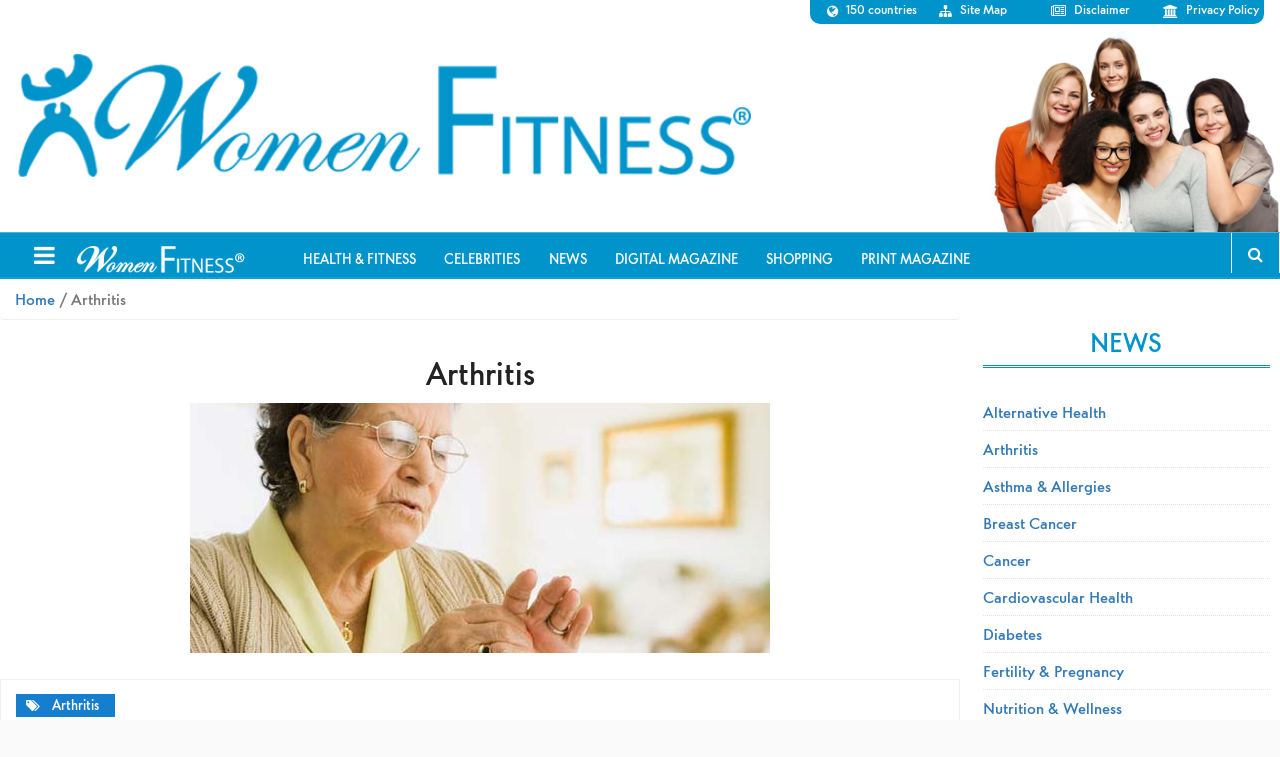

--- FILE ---
content_type: text/html; charset=UTF-8
request_url: https://www.womenfitness.net/news/arthritis/
body_size: 19345
content:
<!DOCTYPE html>
<html lang="en-US">
<head >
<meta charset="UTF-8" />
<meta name="viewport" content="width=device-width, initial-scale=1" />
<meta name='robots' content='index, follow, max-image-preview:large, max-snippet:-1, max-video-preview:-1' />

	<!-- This site is optimized with the Yoast SEO plugin v24.4 - https://yoast.com/wordpress/plugins/seo/ -->
	<title>Arthritis Archives - Women Fitness</title>
	<link rel="canonical" href="https://www.womenfitness.net/news/arthritis/" />
	<link rel="next" href="https://www.womenfitness.net/news/arthritis/page/2/" />
	<meta property="og:locale" content="en_US" />
	<meta property="og:type" content="article" />
	<meta property="og:title" content="Arthritis Archives - Women Fitness" />
	<meta property="og:url" content="https://www.womenfitness.net/news/arthritis/" />
	<meta property="og:site_name" content="Women Fitness" />
	<meta name="twitter:card" content="summary_large_image" />
	<meta name="twitter:site" content="@womenfitness" />
	<script type="application/ld+json" class="yoast-schema-graph">{"@context":"https://schema.org","@graph":[{"@type":"CollectionPage","@id":"https://www.womenfitness.net/news/arthritis/","url":"https://www.womenfitness.net/news/arthritis/","name":"Arthritis Archives - Women Fitness","isPartOf":{"@id":"https://www.womenfitness.net/#website"},"primaryImageOfPage":{"@id":"https://www.womenfitness.net/news/arthritis/#primaryimage"},"image":{"@id":"https://www.womenfitness.net/news/arthritis/#primaryimage"},"thumbnailUrl":"https://www.womenfitness.net/wp/wp-content/uploads/2025/08/Arthritis-Nw-4.jpg","breadcrumb":{"@id":"https://www.womenfitness.net/news/arthritis/#breadcrumb"},"inLanguage":"en-US"},{"@type":"ImageObject","inLanguage":"en-US","@id":"https://www.womenfitness.net/news/arthritis/#primaryimage","url":"https://www.womenfitness.net/wp/wp-content/uploads/2025/08/Arthritis-Nw-4.jpg","contentUrl":"https://www.womenfitness.net/wp/wp-content/uploads/2025/08/Arthritis-Nw-4.jpg","width":980,"height":638,"caption":"Arthritis"},{"@type":"BreadcrumbList","@id":"https://www.womenfitness.net/news/arthritis/#breadcrumb","itemListElement":[{"@type":"ListItem","position":1,"name":"Home","item":"https://www.womenfitness.net/"},{"@type":"ListItem","position":2,"name":"Arthritis"}]},{"@type":"WebSite","@id":"https://www.womenfitness.net/#website","url":"https://www.womenfitness.net/","name":"Women Fitness","description":"Women Fitness is an exhaustive resource on exercise for women, workouts for women, strength training, Zumba, HIIT, weight loss, workout, fitness tips, yoga, pregnancy.","potentialAction":[{"@type":"SearchAction","target":{"@type":"EntryPoint","urlTemplate":"https://www.womenfitness.net/?s={search_term_string}"},"query-input":{"@type":"PropertyValueSpecification","valueRequired":true,"valueName":"search_term_string"}}],"inLanguage":"en-US"}]}</script>
	<!-- / Yoast SEO plugin. -->


<link rel='dns-prefetch' href='//fonts.googleapis.com' />
<link rel="alternate" type="application/rss+xml" title="Women Fitness &raquo; Feed" href="https://www.womenfitness.net/feed/" />
<link rel="alternate" type="application/rss+xml" title="Women Fitness &raquo; Comments Feed" href="https://www.womenfitness.net/comments/feed/" />
<link rel="alternate" type="application/rss+xml" title="Women Fitness &raquo; Arthritis News Section Feed" href="https://www.womenfitness.net/news/arthritis/feed/" />
<script type="text/javascript">
/* <![CDATA[ */
window._wpemojiSettings = {"baseUrl":"https:\/\/s.w.org\/images\/core\/emoji\/15.0.3\/72x72\/","ext":".png","svgUrl":"https:\/\/s.w.org\/images\/core\/emoji\/15.0.3\/svg\/","svgExt":".svg","source":{"concatemoji":"https:\/\/www.womenfitness.net\/wp\/wp-includes\/js\/wp-emoji-release.min.js?ver=6.5.7"}};
/*! This file is auto-generated */
!function(i,n){var o,s,e;function c(e){try{var t={supportTests:e,timestamp:(new Date).valueOf()};sessionStorage.setItem(o,JSON.stringify(t))}catch(e){}}function p(e,t,n){e.clearRect(0,0,e.canvas.width,e.canvas.height),e.fillText(t,0,0);var t=new Uint32Array(e.getImageData(0,0,e.canvas.width,e.canvas.height).data),r=(e.clearRect(0,0,e.canvas.width,e.canvas.height),e.fillText(n,0,0),new Uint32Array(e.getImageData(0,0,e.canvas.width,e.canvas.height).data));return t.every(function(e,t){return e===r[t]})}function u(e,t,n){switch(t){case"flag":return n(e,"\ud83c\udff3\ufe0f\u200d\u26a7\ufe0f","\ud83c\udff3\ufe0f\u200b\u26a7\ufe0f")?!1:!n(e,"\ud83c\uddfa\ud83c\uddf3","\ud83c\uddfa\u200b\ud83c\uddf3")&&!n(e,"\ud83c\udff4\udb40\udc67\udb40\udc62\udb40\udc65\udb40\udc6e\udb40\udc67\udb40\udc7f","\ud83c\udff4\u200b\udb40\udc67\u200b\udb40\udc62\u200b\udb40\udc65\u200b\udb40\udc6e\u200b\udb40\udc67\u200b\udb40\udc7f");case"emoji":return!n(e,"\ud83d\udc26\u200d\u2b1b","\ud83d\udc26\u200b\u2b1b")}return!1}function f(e,t,n){var r="undefined"!=typeof WorkerGlobalScope&&self instanceof WorkerGlobalScope?new OffscreenCanvas(300,150):i.createElement("canvas"),a=r.getContext("2d",{willReadFrequently:!0}),o=(a.textBaseline="top",a.font="600 32px Arial",{});return e.forEach(function(e){o[e]=t(a,e,n)}),o}function t(e){var t=i.createElement("script");t.src=e,t.defer=!0,i.head.appendChild(t)}"undefined"!=typeof Promise&&(o="wpEmojiSettingsSupports",s=["flag","emoji"],n.supports={everything:!0,everythingExceptFlag:!0},e=new Promise(function(e){i.addEventListener("DOMContentLoaded",e,{once:!0})}),new Promise(function(t){var n=function(){try{var e=JSON.parse(sessionStorage.getItem(o));if("object"==typeof e&&"number"==typeof e.timestamp&&(new Date).valueOf()<e.timestamp+604800&&"object"==typeof e.supportTests)return e.supportTests}catch(e){}return null}();if(!n){if("undefined"!=typeof Worker&&"undefined"!=typeof OffscreenCanvas&&"undefined"!=typeof URL&&URL.createObjectURL&&"undefined"!=typeof Blob)try{var e="postMessage("+f.toString()+"("+[JSON.stringify(s),u.toString(),p.toString()].join(",")+"));",r=new Blob([e],{type:"text/javascript"}),a=new Worker(URL.createObjectURL(r),{name:"wpTestEmojiSupports"});return void(a.onmessage=function(e){c(n=e.data),a.terminate(),t(n)})}catch(e){}c(n=f(s,u,p))}t(n)}).then(function(e){for(var t in e)n.supports[t]=e[t],n.supports.everything=n.supports.everything&&n.supports[t],"flag"!==t&&(n.supports.everythingExceptFlag=n.supports.everythingExceptFlag&&n.supports[t]);n.supports.everythingExceptFlag=n.supports.everythingExceptFlag&&!n.supports.flag,n.DOMReady=!1,n.readyCallback=function(){n.DOMReady=!0}}).then(function(){return e}).then(function(){var e;n.supports.everything||(n.readyCallback(),(e=n.source||{}).concatemoji?t(e.concatemoji):e.wpemoji&&e.twemoji&&(t(e.twemoji),t(e.wpemoji)))}))}((window,document),window._wpemojiSettings);
/* ]]> */
</script>
<link rel='stylesheet' id='magazine-pro-theme-group-css' href='https://www.womenfitness.net/wp/wp-content/plugins/bwp-minify/min/?f=wp/wp-content/themes/magazine-pro/style.css,wp/wp-includes/css/dist/block-library/style.min.css' type='text/css' media='all' />
<link rel='stylesheet' id='taxonomy-image-plugin-public-group-css' href='https://www.womenfitness.net/wp/wp-content/plugins/bwp-minify/min/?f=wp/wp-content/plugins/taxonomy-images/css/style.css' type='text/css' media='screen' />
<link crossorigin="anonymous" rel='stylesheet' id='google-fonts-css' href='//fonts.googleapis.com/css?family=Roboto%3A300%2C400%7CRaleway%3A400%2C500%2C900&#038;ver=3.1' type='text/css' media='all' />
<link rel='stylesheet' id='prefix-font-awesome-css' href='////maxcdn.bootstrapcdn.com/font-awesome/4.3.0/css/font-awesome.min.css?ver=4.3.0' type='text/css' media='all' />
<!--n2css--><!--n2js--><script type="text/javascript" src="https://www.womenfitness.net/wp/wp-includes/js/jquery/jquery.min.js?ver=3.7.1" id="jquery-core-js"></script>
<script type="text/javascript" src="https://www.womenfitness.net/wp/wp-includes/js/jquery/jquery-migrate.min.js?ver=3.4.1" id="jquery-migrate-js"></script>
<script type='text/javascript' src='https://www.womenfitness.net/wp/wp-content/plugins/bwp-minify/min/?f=wp/wp-content/themes/magazine-pro/js/entry-date.js'></script>
<link rel="https://api.w.org/" href="https://www.womenfitness.net/wp-json/" /><link rel="alternate" type="application/json" href="https://www.womenfitness.net/wp-json/wp/v2/news-section/7" /><link rel="EditURI" type="application/rsd+xml" title="RSD" href="https://www.womenfitness.net/wp/xmlrpc.php?rsd" />
<meta name="generator" content="WordPress 6.5.7" />
<!-- Google Tag Manager -->
<script>(function(w,d,s,l,i){w[l]=w[l]||[];w[l].push({'gtm.start':
new Date().getTime(),event:'gtm.js'});var f=d.getElementsByTagName(s)[0],
j=d.createElement(s),dl=l!='dataLayer'?'&l='+l:'';j.async=true;j.src=
'https://www.googletagmanager.com/gtm.js?id='+i+dl;f.parentNode.insertBefore(j,f);
})(window,document,'script','dataLayer','GTM-5Q7SC6Z');</script>
<!-- End Google Tag Manager -->

<!-- Google Adsense Manager -->
<script async src="https://pagead2.googlesyndication.com/pagead/js/adsbygoogle.js?client=ca-pub-0867473244980213" crossorigin="anonymous"></script>
<!-- End Google Adsense Manager --><style type="text/css">.site-title a { background: url(https://www.womenfitness.net/wp/wp-content/uploads/2017/12/logo-1.png) no-repeat !important; }</style>
      <meta name="onesignal" content="wordpress-plugin"/>
            <script>

      window.OneSignalDeferred = window.OneSignalDeferred || [];

      OneSignalDeferred.push(function(OneSignal) {
        var oneSignal_options = {};
        window._oneSignalInitOptions = oneSignal_options;

        oneSignal_options['serviceWorkerParam'] = { scope: '/' };
oneSignal_options['serviceWorkerPath'] = 'OneSignalSDKWorker.js.php';

        OneSignal.Notifications.setDefaultUrl("https://www.womenfitness.net/wp");

        oneSignal_options['wordpress'] = true;
oneSignal_options['appId'] = 'a7cdb4e3-72ec-4135-bad6-0cb903d61d13';
oneSignal_options['allowLocalhostAsSecureOrigin'] = true;
oneSignal_options['welcomeNotification'] = { };
oneSignal_options['welcomeNotification']['title'] = "";
oneSignal_options['welcomeNotification']['message'] = "";
oneSignal_options['path'] = "https://www.womenfitness.net/wp/wp-content/plugins/onesignal-free-web-push-notifications/sdk_files/";
oneSignal_options['safari_web_id'] = "web.onesignal.auto.532534a2-fa6b-4796-aab8-c4e8f72a79c0";
oneSignal_options['promptOptions'] = { };
oneSignal_options['notifyButton'] = { };
oneSignal_options['notifyButton']['enable'] = true;
oneSignal_options['notifyButton']['position'] = 'bottom-right';
oneSignal_options['notifyButton']['theme'] = 'default';
oneSignal_options['notifyButton']['size'] = 'medium';
oneSignal_options['notifyButton']['showCredit'] = true;
oneSignal_options['notifyButton']['text'] = {};
              OneSignal.init(window._oneSignalInitOptions);
              OneSignal.Slidedown.promptPush()      });

      function documentInitOneSignal() {
        var oneSignal_elements = document.getElementsByClassName("OneSignal-prompt");

        var oneSignalLinkClickHandler = function(event) { OneSignal.Notifications.requestPermission(); event.preventDefault(); };        for(var i = 0; i < oneSignal_elements.length; i++)
          oneSignal_elements[i].addEventListener('click', oneSignalLinkClickHandler, false);
      }

      if (document.readyState === 'complete') {
           documentInitOneSignal();
      }
      else {
           window.addEventListener("load", function(event){
               documentInitOneSignal();
          });
      }
    </script>
<!-- There is no amphtml version available for this URL. --><link rel="icon" href="https://www.womenfitness.net/wp/wp-content/uploads/2025/05/WF-Logos.png" sizes="32x32" />
<link rel="icon" href="https://www.womenfitness.net/wp/wp-content/uploads/2025/05/WF-Logos.png" sizes="192x192" />
<link rel="apple-touch-icon" href="https://www.womenfitness.net/wp/wp-content/uploads/2025/05/WF-Logos.png" />
<meta name="msapplication-TileImage" content="https://www.womenfitness.net/wp/wp-content/uploads/2025/05/WF-Logos.png" />
		<style type="text/css" id="wp-custom-css">
			.site-container header .site-title a{background-size: contain !important;}
.wp-block-column{padding: 20px;}
.txtmns img {margin-bottom:20px;} .txtmns p {font-size: 18px !important;}
.wp-block-image img {margin-bottom: 20px;}
.emag-adbar,.navbar-right {display: none;}

body .site-container header.site-header {
 background: url(https://www.womenfitness.net/img2021/images/img-c.jpg) no-repeat bottom right;
background-size: auto 100%;
}
.news .archivetaxlink {display:none;}

.adbar-top {
  display: none !important;
}		</style>
		<!-- Google tag (gtag.js) -->
<script async src="https://www.googletagmanager.com/gtag/js?id=AW-1017662027">
</script>
<script>
  window.dataLayer = window.dataLayer || [];
  function gtag(){dataLayer.push(arguments);}
  gtag('js', new Date());

  gtag('config', 'AW-1017662027');
</script>
</head>
<body class="archive tax-news-section term-arthritis term-7 custom-header header-image content-sidebar genesis-breadcrumbs-visible genesis-footer-widgets-visible slide-menu-nav"><div class="site-container" id="sb-site"><header class="site-header"><div class="wrap"><div class="title-area"><p class="site-title"><a href="https://www.womenfitness.net/">Women Fitness</a></p><p class="site-description">Women Fitness is an exhaustive resource on exercise for women, workouts for women, strength training, Zumba, HIIT, weight loss, workout, fitness tips, yoga, pregnancy.</p></div><div class="widget-area header-widget-area"><section id="nav_menu-2" class="widget widget_nav_menu"><div class="widget-wrap"><nav class="nav-header"><ul id="menu-widget-top-right-menu" class="menu genesis-nav-menu"><li id="menu-item-165" class="fa fa-globe menu-item menu-item-type-custom menu-item-object-custom menu-item-165"><a href="https://www.womenfitness.net/country_ed.htm"><span >150 countries</span></a></li>
<li id="menu-item-70690" class="fa fa-sitemap menu-item menu-item-type-post_type menu-item-object-page menu-item-70690"><a href="https://www.womenfitness.net/site-map/"><span >Site Map</span></a></li>
<li id="menu-item-71767" class="fa fa-newspaper-o menu-item menu-item-type-post_type menu-item-object-page menu-item-71767"><a href="https://www.womenfitness.net/disclaimer-terms-use/"><span >Disclaimer</span></a></li>
<li id="menu-item-71768" class="fa fa-institution menu-item menu-item-type-post_type menu-item-object-page menu-item-71768"><a href="https://www.womenfitness.net/wf-privacy-policy/"><span >Privacy Policy</span></a></li>
</ul></nav></div></section>
</div></div></header><nav class="nav-secondary" aria-label="Secondary"><div class="wrap"><ul id="menu-toolbar" class="menu genesis-nav-menu menu-secondary"><li id="menu-item-44137" class="menu-item menu-item-type-custom menu-item-object-custom menu-item-44137"><a href="https://www.womenfitness.net/directory_articles_top10.htm"><span >Health &#038; Fitness</span></a></li>
<li id="menu-item-44138" class="menu-item menu-item-type-post_type menu-item-object-page menu-item-44138"><a href="https://www.womenfitness.net/celebrities/"><span >Celebrities</span></a></li>
<li id="menu-item-44139" class="menu-item menu-item-type-custom menu-item-object-custom menu-item-44139"><a href="https://www.womenfitness.net/news-flash/"><span >News</span></a></li>
<li id="menu-item-47325" class="menu-item menu-item-type-custom menu-item-object-custom menu-item-47325"><a href="https://www.womenfitness.net/women-fitness-digital-magazine/"><span >Digital Magazine</span></a></li>
<li id="menu-item-49899" class="menu-item menu-item-type-custom menu-item-object-custom menu-item-49899"><a href="https://www.womenfitness.net/shop/"><span >Shopping</span></a></li>
<li id="menu-item-60807" class="menu-item menu-item-type-custom menu-item-object-custom menu-item-60807"><a href="https://www.womenfitness.net/women-fitness-print-magazine/"><span >Print Magazine</span></a></li>
<div class="col-sm-1">
                <ul class="nav navbar-nav navbar-right"><li class="follow"><a href="">Follow</a><ul class="nav-follow"><li> <a href="https://www.facebook.com/womenfitness.net?ref=tn_tnmn" title=""><i class="fa fa-facebook"></i></a></li><li> <a href="https://twitter.com/#!/womenfitness" title=""><i class="fa fa-twitter"></i></a>  </li><li> <a href="http://www.linkedin.com/in/wfitness" title=""><i class="fa fa-linkedin"></i></a>  </li><li>  <a href="https://pinterest.com/womenfitness/" title=""><i class="fa  fa-pinterest-p"></i></a> </li></ul></li><li><a href="https://www.womenfitness.net/subscribe.htm">Subscribe</a></li></ul><div class="search">
                    <button id="search-toggle"><i class="fa fa-search"></i></button>
                    <div class="search-form-s"><form method="get" class="searchform search-form" action="https://www.womenfitness.net/search" >
<input type="text" value="Search the site ..." name="q" class="s search-input" onfocus="if (this.value == 'Search the site ...') {this.value = '';}" onblur="if (this.value == '') {this.value = 'Search the site ...';}" />
<input type="submit" class="searchsubmit search-submit" value="Search" />
</form>  </div>
                </div>
            </div></ul></div></nav><div class="site-inner"><div class="adbar-top"><script async src="https://pagead2.googlesyndication.com/pagead/js/adsbygoogle.js"></script><ins class="adsbygoogle" style="display:block" data-ad-client="ca-pub-0867473244980213" data-ad-slot="4658736407" data-ad-format="auto" data-full-width-responsive="true"></ins><script>(adsbygoogle = window.adsbygoogle || []).push({});</script></div><div class="content-sidebar-wrap"><main class="content"><div class="breadcrumb"><span class="breadcrumb-link-wrap"><a class="breadcrumb-link" href="https://www.womenfitness.net/"><span class="breadcrumb-link-text-wrap">Home</span></a><meta ></span> / Arthritis</div><div id="featured-image">
		<h1 class="archive-title">Arthritis</h1> <img src="https://www.womenfitness.net/wp/wp-content/uploads/2015/05/arthritis.jpg" /></div><article class="post-73941 news type-news status-publish has-post-thumbnail news-section-arthritis country-united-states entry" aria-label="Fatigue, Anxiety, Pain? They Might be MS in Disguise"><p class="entry-meta"><span class="entry-terms"><a href="https://www.womenfitness.net/news/arthritis/" rel="tag">Arthritis</a></span></p><header class="entry-header"><a class="entry-image-link" href="https://www.womenfitness.net/news-flash/fatigue-anxiety-pain/" aria-hidden="true" tabindex="-1"><img width="400" height="400" src="https://www.womenfitness.net/wp/wp-content/uploads/2025/08/Arthritis-Nw-4-400x400.jpg" class="alignleft post-image entry-image" alt="Arthritis" decoding="async" srcset="https://www.womenfitness.net/wp/wp-content/uploads/2025/08/Arthritis-Nw-4-400x400.jpg 400w, https://www.womenfitness.net/wp/wp-content/uploads/2025/08/Arthritis-Nw-4-150x150.jpg 150w" sizes="(max-width: 400px) 100vw, 400px" /></a><h2 class="entry-title"><a class="entry-title-link" rel="bookmark" href="https://www.womenfitness.net/news-flash/fatigue-anxiety-pain/">Fatigue, Anxiety, Pain? They Might be MS in Disguise</a></h2>
<p class="entry-meta"><i class="fa fa-calendar"></i> <time class="entry-time">August 4, 2025</time> <i class="fa fa-user"></i>
By <span class="entry-author"><a href="https://www.facebook.com/womenfitness.net?ref=tn_tnmn" class="entry-author-link" rel="author"><span class="entry-author-name">Namita Nayyar (Editor in chief)</span></a></span>  </p></header><div class="entry-content"><p>The earliest warning signs of multiple sclerosis (MS) may emerge more than a decade before the first classical neurological symptoms occur, according to new research from the University of British Columbia.





Published on August 1 in JAMA Network Open, the study analyzed the health records of more than 12,000 people in British Columbia and found that those with MS began &#x02026; <a href="https://www.womenfitness.net/news-flash/fatigue-anxiety-pain/" class="more-link">[Read more...]</a></p></div></article><article class="post-62534 news type-news status-publish has-post-thumbnail news-section-arthritis entry" aria-label="Total Knee Replacement a Cost-Effective Treatment for Patients with Knee Osteoarthritis"><p class="entry-meta"><span class="entry-terms"><a href="https://www.womenfitness.net/news/arthritis/" rel="tag">Arthritis</a></span></p><header class="entry-header"><a class="entry-image-link" href="https://www.womenfitness.net/news-flash/total-knee-replacement-a-cost-effective-rreatment/" aria-hidden="true" tabindex="-1"><img width="400" height="400" src="https://www.womenfitness.net/wp/wp-content/uploads/2021/03/Knee_replacement-400x400.jpg" class="alignleft post-image entry-image" alt="" decoding="async" loading="lazy" srcset="https://www.womenfitness.net/wp/wp-content/uploads/2021/03/Knee_replacement-400x400.jpg 400w, https://www.womenfitness.net/wp/wp-content/uploads/2021/03/Knee_replacement-150x150.jpg 150w" sizes="(max-width: 400px) 100vw, 400px" /></a><h2 class="entry-title"><a class="entry-title-link" rel="bookmark" href="https://www.womenfitness.net/news-flash/total-knee-replacement-a-cost-effective-rreatment/">Total Knee Replacement a Cost-Effective Treatment for Patients with Knee Osteoarthritis</a></h2>
<p class="entry-meta"><i class="fa fa-calendar"></i> <time class="entry-time">March 30, 2021</time> <i class="fa fa-user"></i>
By <span class="entry-author"><a href="https://www.facebook.com/womenfitness.net?ref=tn_tnmn" class="entry-author-link" rel="author"><span class="entry-author-name">Namita Nayyar (Editor in chief)</span></a></span>  </p></header><div class="entry-content"><p>Knee osteoarthritis is a painful condition that affects over 14 million U.S. adults, many of whom have extreme obesity, defined by body mass index (BMI) greater than 40kg/m2. Total knee replacement (TKR) is often recommended to treat advanced knee osteoarthritis, but surgeons may be hesitant to operate on patients with extreme obesity due to concerns about the increased risks &#x02026; <a href="https://www.womenfitness.net/news-flash/total-knee-replacement-a-cost-effective-rreatment/" class="more-link">[Read more...]</a></p></div></article><article class="post-60278 news type-news status-publish has-post-thumbnail news-section-arthritis country-meditation country-mindfullness country-yogapain entry" aria-label="Yoga and Meditation reduce chronic pain"><p class="entry-meta"><span class="entry-terms"><a href="https://www.womenfitness.net/news/arthritis/" rel="tag">Arthritis</a></span></p><header class="entry-header"><a class="entry-image-link" href="https://www.womenfitness.net/news-flash/chronic_pain-3/" aria-hidden="true" tabindex="-1"><img width="400" height="400" src="https://www.womenfitness.net/wp/wp-content/uploads/2020/10/yoga-block-e1601886443373-400x400.jpg" class="alignleft post-image entry-image" alt="yoga_pain" decoding="async" loading="lazy" srcset="https://www.womenfitness.net/wp/wp-content/uploads/2020/10/yoga-block-e1601886443373-400x400.jpg 400w, https://www.womenfitness.net/wp/wp-content/uploads/2020/10/yoga-block-e1601886443373-150x150.jpg 150w" sizes="(max-width: 400px) 100vw, 400px" /></a><h2 class="entry-title"><a class="entry-title-link" rel="bookmark" href="https://www.womenfitness.net/news-flash/chronic_pain-3/">Yoga and Meditation reduce chronic pain</a></h2>
<p class="entry-meta"><i class="fa fa-calendar"></i> <time class="entry-time">October 5, 2020</time> <i class="fa fa-user"></i>
By <span class="entry-author"><a href="https://www.facebook.com/womenfitness.net?ref=tn_tnmn" class="entry-author-link" rel="author"><span class="entry-author-name">Namita Nayyar (Editor in chief)</span></a></span>  </p></header><div class="entry-content"><p>A mindfulness-based stress reduction (MBSR) course was found to benefit patients with chronic pain and depression, leading to significant improvement in participant perceptions of pain, mood and functional capacity, according to a study in the Journal of the American Osteopathic Association. Most of the study respondents (89%) reported the program helped them find ways to &#x02026; <a href="https://www.womenfitness.net/news-flash/chronic_pain-3/" class="more-link">[Read more...]</a></p></div></article><article class="post-58748 news type-news status-publish news-section-arthritis country-luxenbourg entry has-post-thumbnail" aria-label="Renewed Hope for Treatment of Pain and Depression"><p class="entry-meta"><span class="entry-terms"><a href="https://www.womenfitness.net/news/arthritis/" rel="tag">Arthritis</a></span></p><header class="entry-header"><a class="entry-image-link" href="https://www.womenfitness.net/news-flash/renewed-hope-for-treatment-of-pain-and-depression/" aria-hidden="true" tabindex="-1"><img width="400" height="400" src="https://www.womenfitness.net/wp/wp-content/uploads/2020/06/stress_depression-400x400.jpg" class="alignleft post-image entry-image" alt="stress and depression" decoding="async" loading="lazy" /></a><h2 class="entry-title"><a class="entry-title-link" rel="bookmark" href="https://www.womenfitness.net/news-flash/renewed-hope-for-treatment-of-pain-and-depression/">Renewed Hope for Treatment of Pain and Depression</a></h2>
<p class="entry-meta"><i class="fa fa-calendar"></i> <time class="entry-time">June 22, 2020</time> <i class="fa fa-user"></i>
By <span class="entry-author"><a href="https://www.facebook.com/womenfitness.net?ref=tn_tnmn" class="entry-author-link" rel="author"><span class="entry-author-name">Namita Nayyar (Editor in chief)</span></a></span>  </p></header><div class="entry-content"><p>Researchers at the Department of Infection and Immunity of the Luxembourg Institute of Health (LIH) developed LIH383, a novel molecule that binds to and blocks a previously unknown opioid receptor in the brain, thereby modulating the levels of opioid peptides produced in the central nervous system (CNS) and potentiating their natural painkilling and antidepressant properties. &#x02026; <a href="https://www.womenfitness.net/news-flash/renewed-hope-for-treatment-of-pain-and-depression/" class="more-link">[Read more...]</a></p></div></article><article class="post-52552 news type-news status-publish has-post-thumbnail news-section-arthritis entry" aria-label="A deep-dive into the impact of arthritis drugs on gene expression"><p class="entry-meta"><span class="entry-terms"><a href="https://www.womenfitness.net/news/arthritis/" rel="tag">Arthritis</a></span></p><header class="entry-header"><a class="entry-image-link" href="https://www.womenfitness.net/news-flash/arthritis-drugs/" aria-hidden="true" tabindex="-1"><img width="400" height="400" src="https://www.womenfitness.net/wp/wp-content/uploads/2019/05/121316_RAdrugswitch_THUMB_LARGE-400x400.jpg" class="alignleft post-image entry-image" alt="" decoding="async" loading="lazy" srcset="https://www.womenfitness.net/wp/wp-content/uploads/2019/05/121316_RAdrugswitch_THUMB_LARGE-400x400.jpg 400w, https://www.womenfitness.net/wp/wp-content/uploads/2019/05/121316_RAdrugswitch_THUMB_LARGE-250x250.jpg 250w" sizes="(max-width: 400px) 100vw, 400px" /></a><h2 class="entry-title"><a class="entry-title-link" rel="bookmark" href="https://www.womenfitness.net/news-flash/arthritis-drugs/">A deep-dive into the impact of arthritis drugs on gene expression</a></h2>
<p class="entry-meta"><i class="fa fa-calendar"></i> <time class="entry-time">May 10, 2019</time> <i class="fa fa-user"></i>
By <span class="entry-author"><a href="https://www.facebook.com/womenfitness.net?ref=tn_tnmn" class="entry-author-link" rel="author"><span class="entry-author-name">Namita Nayyar (Editor in chief)</span></a></span>  </p></header><div class="entry-content"><p>A new computational framework has revealed key differences between four rheumatoid arthritis medications and their impact on biological pathways in mice.



People with rheumatoid arthritis often receive medications that target and inhibit Tumor-Necrosis Factor (TNF), a protein involved in the painful and damaging inflammation characteristic of the disease. While several &#x02026; <a href="https://www.womenfitness.net/news-flash/arthritis-drugs/" class="more-link">[Read more...]</a></p></div></article><article class="post-51472 news type-news status-publish has-post-thumbnail news-section-arthritis country-osteoporosis entry" aria-label="People With Osteoporosis Should Avoid Spinal Poses In Yoga, Study Says"><p class="entry-meta"><span class="entry-terms"><a href="https://www.womenfitness.net/news/arthritis/" rel="tag">Arthritis</a></span></p><header class="entry-header"><a class="entry-image-link" href="https://www.womenfitness.net/news-flash/people-osteoporosis-avoid-spinal-yoga/" aria-hidden="true" tabindex="-1"><img width="400" height="400" src="https://www.womenfitness.net/wp/wp-content/uploads/2019/02/1-9-400x400.jpg" class="alignleft post-image entry-image" alt="People with osteoporosis should avoid spinal poses in yoga" decoding="async" loading="lazy" srcset="https://www.womenfitness.net/wp/wp-content/uploads/2019/02/1-9-400x400.jpg 400w, https://www.womenfitness.net/wp/wp-content/uploads/2019/02/1-9-250x250.jpg 250w" sizes="(max-width: 400px) 100vw, 400px" /></a><h2 class="entry-title"><a class="entry-title-link" rel="bookmark" href="https://www.womenfitness.net/news-flash/people-osteoporosis-avoid-spinal-yoga/">People With Osteoporosis Should Avoid Spinal Poses In Yoga, Study Says</a></h2>
<p class="entry-meta"><i class="fa fa-calendar"></i> <time class="entry-time">February 26, 2019</time> <i class="fa fa-user"></i>
By <span class="entry-author"><a href="https://www.facebook.com/womenfitness.net?ref=tn_tnmn" class="entry-author-link" rel="author"><span class="entry-author-name">Namita Nayyar (Editor in chief)</span></a></span>  </p></header><div class="entry-content"><p>Yoga postures that flex the spine beyond its limits may raise the risk of compression fractures in people with thinning bones, according to research from Mayo Clinic. The results appear in Mayo Clinic Proceedings.

Researchers at Mayo Clinic and elsewhere have described injuries from yoga. This study examines injuries in people with osteoporosis and osteopenia -- conditions &#x02026; <a href="https://www.womenfitness.net/news-flash/people-osteoporosis-avoid-spinal-yoga/" class="more-link">[Read more...]</a></p></div></article><article class="post-46760 news type-news status-publish has-post-thumbnail news-section-arthritis entry" aria-label="Fifteen percent of osteoporosis patients who take &#8216;drug holidays&#8217; suffer bone fractures"><p class="entry-meta"><span class="entry-terms"><a href="https://www.womenfitness.net/news/arthritis/" rel="tag">Arthritis</a></span></p><header class="entry-header"><a class="entry-image-link" href="https://www.womenfitness.net/news-flash/osteoporosis-patients-drug-holidays/" aria-hidden="true" tabindex="-1"><img width="400" height="400" src="https://www.womenfitness.net/wp/wp-content/uploads/2018/05/bigstock-old-age-400x400.jpg" class="alignleft post-image entry-image" alt="osteoporosis patients" decoding="async" loading="lazy" srcset="https://www.womenfitness.net/wp/wp-content/uploads/2018/05/bigstock-old-age-400x400.jpg 400w, https://www.womenfitness.net/wp/wp-content/uploads/2018/05/bigstock-old-age-250x250.jpg 250w" sizes="(max-width: 400px) 100vw, 400px" /></a><h2 class="entry-title"><a class="entry-title-link" rel="bookmark" href="https://www.womenfitness.net/news-flash/osteoporosis-patients-drug-holidays/">Fifteen percent of osteoporosis patients who take &#8216;drug holidays&#8217; suffer bone fractures</a></h2>
<p class="entry-meta"><i class="fa fa-calendar"></i> <time class="entry-time">May 7, 2018</time> <i class="fa fa-user"></i>
By <span class="entry-author"><a href="https://www.facebook.com/womenfitness.net?ref=tn_tnmn" class="entry-author-link" rel="author"><span class="entry-author-name">Namita Nayyar (Editor in chief)</span></a></span>  </p></header><div class="entry-content"><p>Patients who take osteoporosis drugs for long periods typically are advised to temporarily discontinue the drugs to prevent rare but serious side effects to the jaw and thighs.



A Loyola Medicine study has found that 15.4 percent of patients who take so-called "drug holidays" from osteoporosis drugs called bisphosphonates experienced bone fractures. During a six-year &#x02026; <a href="https://www.womenfitness.net/news-flash/osteoporosis-patients-drug-holidays/" class="more-link">[Read more...]</a></p></div></article><article class="post-46012 news type-news status-publish has-post-thumbnail news-section-arthritis entry" aria-label="Flare-responsive hydrogel developed to treat arthritis"><p class="entry-meta"><span class="entry-terms"><a href="https://www.womenfitness.net/news/arthritis/" rel="tag">Arthritis</a></span></p><header class="entry-header"><a class="entry-image-link" href="https://www.womenfitness.net/news-flash/flare-responsive-hydrogel-arthritis/" aria-hidden="true" tabindex="-1"><img width="400" height="400" src="https://www.womenfitness.net/wp/wp-content/uploads/2018/04/AdobeStock_36115357-400x400.png" class="alignleft post-image entry-image" alt="Flare-responsive hydrogel" decoding="async" loading="lazy" srcset="https://www.womenfitness.net/wp/wp-content/uploads/2018/04/AdobeStock_36115357-400x400.png 400w, https://www.womenfitness.net/wp/wp-content/uploads/2018/04/AdobeStock_36115357-250x250.png 250w" sizes="(max-width: 400px) 100vw, 400px" /></a><h2 class="entry-title"><a class="entry-title-link" rel="bookmark" href="https://www.womenfitness.net/news-flash/flare-responsive-hydrogel-arthritis/">Flare-responsive hydrogel developed to treat arthritis</a></h2>
<p class="entry-meta"><i class="fa fa-calendar"></i> <time class="entry-time">April 11, 2018</time> <i class="fa fa-user"></i>
By <span class="entry-author"><a href="https://www.facebook.com/womenfitness.net?ref=tn_tnmn" class="entry-author-link" rel="author"><span class="entry-author-name">Namita Nayyar (Editor in chief)</span></a></span>  </p></header><div class="entry-content"><p>"Arthritis represents a huge unmet clinical need," said co-senior author Jeff Karp, PhD, a bioengineer and principal investigator at BWH. "Although new therapeutics have been developed, many have had systemic, toxic effects. We wanted to design a delivery system that could be efficient, deliver drugs locally and release drugs in response to inflammation."

The newly created &#x02026; <a href="https://www.womenfitness.net/news-flash/flare-responsive-hydrogel-arthritis/" class="more-link">[Read more...]</a></p></div></article><article class="post-44789 news type-news status-publish has-post-thumbnail news-section-arthritis entry" aria-label="Can Muesli help against arthritis?"><p class="entry-meta"><span class="entry-terms"><a href="https://www.womenfitness.net/news/arthritis/" rel="tag">Arthritis</a></span></p><header class="entry-header"><a class="entry-image-link" href="https://www.womenfitness.net/news-flash/can-muesli-help-arthritis/" aria-hidden="true" tabindex="-1"><img width="400" height="400" src="https://www.womenfitness.net/wp/wp-content/uploads/2018/02/5318-bowk_muesli_hand-1296x728-header-400x400.jpg" class="alignleft post-image entry-image" alt="" decoding="async" loading="lazy" srcset="https://www.womenfitness.net/wp/wp-content/uploads/2018/02/5318-bowk_muesli_hand-1296x728-header-400x400.jpg 400w, https://www.womenfitness.net/wp/wp-content/uploads/2018/02/5318-bowk_muesli_hand-1296x728-header-250x250.jpg 250w" sizes="(max-width: 400px) 100vw, 400px" /></a><h2 class="entry-title"><a class="entry-title-link" rel="bookmark" href="https://www.womenfitness.net/news-flash/can-muesli-help-arthritis/">Can Muesli help against arthritis?</a></h2>
<p class="entry-meta"><i class="fa fa-calendar"></i> <time class="entry-time">February 17, 2018</time> <i class="fa fa-user"></i>
By <span class="entry-author"><a href="https://www.facebook.com/womenfitness.net?ref=tn_tnmn" class="entry-author-link" rel="author"><span class="entry-author-name">Namita Nayyar (Editor in chief)</span></a></span>  </p></header><div class="entry-content"><p>It is well known that healthy eating increases our general sense of wellbeing. Researchers at Friedrich-Alexander-Universität Erlangen-Nürnberg (FAU) have now discovered that a fibre-rich diet can have a positive influence on chronic inflammatory joint diseases, leading to stronger bones.


The key to the effect our diet has on our health are intestinal bacteria: healthy &#x02026; <a href="https://www.womenfitness.net/news-flash/can-muesli-help-arthritis/" class="more-link">[Read more...]</a></p></div></article><article class="post-44787 news type-news status-publish has-post-thumbnail news-section-arthritis entry" aria-label="Bacteria in milk and beef linked to rheumatoid arthritis"><p class="entry-meta"><span class="entry-terms"><a href="https://www.womenfitness.net/news/arthritis/" rel="tag">Arthritis</a></span></p><header class="entry-header"><a class="entry-image-link" href="https://www.womenfitness.net/news-flash/bacteria-milk-beef-rheumatoid-arthritis/" aria-hidden="true" tabindex="-1"><img width="400" height="400" src="https://www.womenfitness.net/wp/wp-content/uploads/2018/02/U5drwDYSfCNFYkStPHkKiJL9LE9LyHM_1680x8400-400x400.jpg" class="alignleft post-image entry-image" alt="Bacteria in milk and beef linked to rheumatoid arthritis" decoding="async" loading="lazy" srcset="https://www.womenfitness.net/wp/wp-content/uploads/2018/02/U5drwDYSfCNFYkStPHkKiJL9LE9LyHM_1680x8400-400x400.jpg 400w, https://www.womenfitness.net/wp/wp-content/uploads/2018/02/U5drwDYSfCNFYkStPHkKiJL9LE9LyHM_1680x8400-250x250.jpg 250w" sizes="(max-width: 400px) 100vw, 400px" /></a><h2 class="entry-title"><a class="entry-title-link" rel="bookmark" href="https://www.womenfitness.net/news-flash/bacteria-milk-beef-rheumatoid-arthritis/">Bacteria in milk and beef linked to rheumatoid arthritis</a></h2>
<p class="entry-meta"><i class="fa fa-calendar"></i> <time class="entry-time">February 17, 2018</time> <i class="fa fa-user"></i>
By <span class="entry-author"><a href="https://www.facebook.com/womenfitness.net?ref=tn_tnmn" class="entry-author-link" rel="author"><span class="entry-author-name">Namita Nayyar (Editor in chief)</span></a></span>  </p></header><div class="entry-content"><p>A strain of bacteria commonly found in milk and beef may be a trigger for developing rheumatoid arthritis in people who are genetically at risk, according to a new study from the University of Central Florida.
A team of UCF College of Medicine researchers has discovered a link between rheumatoid arthritis and Mycobacterium avium subspecies paratuberculosis, known as MAP, a &#x02026; <a href="https://www.womenfitness.net/news-flash/bacteria-milk-beef-rheumatoid-arthritis/" class="more-link">[Read more...]</a></p></div></article><article class="post-42874 news type-news status-publish has-post-thumbnail news-section-arthritis entry" aria-label="Treating arthritis with algae"><p class="entry-meta"><span class="entry-terms"><a href="https://www.womenfitness.net/news/arthritis/" rel="tag">Arthritis</a></span></p><header class="entry-header"><a class="entry-image-link" href="https://www.womenfitness.net/news-flash/treating-arthritis-algae/" aria-hidden="true" tabindex="-1"><img width="250" height="250" src="https://www.womenfitness.net/wp/wp-content/uploads/2017/11/190515_11-250x250.jpg" class="alignleft post-image entry-image" alt="Treating arthritis with algae" decoding="async" loading="lazy" /></a><h2 class="entry-title"><a class="entry-title-link" rel="bookmark" href="https://www.womenfitness.net/news-flash/treating-arthritis-algae/">Treating arthritis with algae</a></h2>
<p class="entry-meta"><i class="fa fa-calendar"></i> <time class="entry-time">November 6, 2017</time> <i class="fa fa-user"></i>
By <span class="entry-author"><a href="https://www.facebook.com/womenfitness.net?ref=tn_tnmn" class="entry-author-link" rel="author"><span class="entry-author-name">Namita Nayyar (Editor in chief)</span></a></span>  </p></header><div class="entry-content"><p>Arthritis is the most-widespread joint disease, with around 90 percent of all people over 65 being affected to varying degrees, but this degenerative disease is also widespread amongst younger people. In arthritis, the cartilage in the joint, a type of protective layer on bones that "lubricates" the joint, degenerates over time. This can be extremely painful for sufferers, &#x02026; <a href="https://www.womenfitness.net/news-flash/treating-arthritis-algae/" class="more-link">[Read more...]</a></p></div></article><article class="post-32179 news type-news status-publish has-post-thumbnail news-section-arthritis country-u-s entry" aria-label="Rheumatoid Arthritis Patients Respond Poorly to Biologics"><p class="entry-meta"><span class="entry-terms"><a href="https://www.womenfitness.net/news/arthritis/" rel="tag">Arthritis</a></span></p><header class="entry-header"><a class="entry-image-link" href="https://www.womenfitness.net/news-flash/rheumatoid-arthritis/" aria-hidden="true" tabindex="-1"><img width="250" height="250" src="https://www.womenfitness.net/wp/wp-content/uploads/2016/11/Rheumatoid-Arthritis-250x250.jpg" class="alignleft post-image entry-image" alt="Rheumatoid Arthritis" decoding="async" loading="lazy" /></a><h2 class="entry-title"><a class="entry-title-link" rel="bookmark" href="https://www.womenfitness.net/news-flash/rheumatoid-arthritis/">Rheumatoid Arthritis Patients Respond Poorly to Biologics</a></h2>
<p class="entry-meta"><i class="fa fa-calendar"></i> <time class="entry-time">November 16, 2016</time> <i class="fa fa-user"></i>
By <span class="entry-author"><a href="https://www.facebook.com/womenfitness.net?ref=tn_tnmn" class="entry-author-link" rel="author"><span class="entry-author-name">Namita Nayyar (Editor in chief)</span></a></span>  </p></header><div class="entry-content"><p>A Mayo Clinic study is shedding light on why some rheumatoid arthritis patients respond poorly when treated with tumor necrosis factor inhibitors, part of a class of drugs called biologics. It comes down to proteins: specifically, a protein in the body that drives inflammation in the disease, the research found. The discovery is an important step toward better personalizing &#x02026; <a href="https://www.womenfitness.net/news-flash/rheumatoid-arthritis/" class="more-link">[Read more...]</a></p></div></article><article class="post-26932 news type-news status-publish has-post-thumbnail news-section-arthritis entry" aria-label="Swimming: An Effective Part Of The Treatment For Fibromyalgia"><p class="entry-meta"><span class="entry-terms"><a href="https://www.womenfitness.net/news/arthritis/" rel="tag">Arthritis</a></span></p><header class="entry-header"><a class="entry-image-link" href="https://www.womenfitness.net/news-flash/swimming-fibromyalgia/" aria-hidden="true" tabindex="-1"><img width="250" height="250" src="https://www.womenfitness.net/wp/wp-content/uploads/2016/08/493x335_fibromyalgia_health_check-250x250.jpg" class="alignleft post-image entry-image" alt="fibromyalgia" decoding="async" loading="lazy" /></a><h2 class="entry-title"><a class="entry-title-link" rel="bookmark" href="https://www.womenfitness.net/news-flash/swimming-fibromyalgia/">Swimming: An Effective Part Of The Treatment For Fibromyalgia</a></h2>
<p class="entry-meta"><i class="fa fa-calendar"></i> <time class="entry-time">August 20, 2016</time> <i class="fa fa-user"></i>
By <span class="entry-author"><a href="https://www.facebook.com/womenfitness.net?ref=tn_tnmn" class="entry-author-link" rel="author"><span class="entry-author-name">Namita Nayyar (Editor in chief)</span></a></span>  </p></header><div class="entry-content"><p>A study performed by researchers at the Federal University of São Paulo (UNIFESP) shows swimming is as effective as walking to relieve pain and improve quality of life for patients with fibromyalgia.


"Physical exercise is an essential component of any treatment for fibromyalgia, and plenty of studies have demonstrated that low-impact aerobic exercise offers the most &#x02026; <a href="https://www.womenfitness.net/news-flash/swimming-fibromyalgia/" class="more-link">[Read more...]</a></p></div></article><article class="post-23862 news type-news status-publish news-section-arthritis country-u-s entry has-post-thumbnail" aria-label="Chronic Fatigue Syndrome"><p class="entry-meta"><span class="entry-terms"><a href="https://www.womenfitness.net/news/arthritis/" rel="tag">Arthritis</a></span></p><header class="entry-header"><a class="entry-image-link" href="https://www.womenfitness.net/news-flash/chronic-fatigue-syndrome-2/" aria-hidden="true" tabindex="-1"><img width="250" height="250" src="https://www.womenfitness.net/wp/wp-content/uploads/2016/06/Chronic-Fatigue-Syndrome-250x250.jpg" class="alignleft post-image entry-image" alt="Chronic Fatigue Syndrome" decoding="async" loading="lazy" /></a><h2 class="entry-title"><a class="entry-title-link" rel="bookmark" href="https://www.womenfitness.net/news-flash/chronic-fatigue-syndrome-2/">Chronic Fatigue Syndrome</a></h2>
<p class="entry-meta"><i class="fa fa-calendar"></i> <time class="entry-time">June 25, 2016</time> <i class="fa fa-user"></i>
By <span class="entry-author"><a href="https://www.facebook.com/womenfitness.net?ref=tn_tnmn" class="entry-author-link" rel="author"><span class="entry-author-name">Namita Nayyar (Editor in chief)</span></a></span>  </p></header><div class="entry-content"><p>By better understanding daily activity levels and heart rate patterns of those who suffer from Chronic Fatigue Syndrome (CFS), scientists hope to discover more about this complex illness condition. Fred Friedberg, PhD, Associate Professor of Psychiatry at Stony Brook University School of Medicine, has received a four-year $1.5 million grant from the National Institutes of &#x02026; <a href="https://www.womenfitness.net/news-flash/chronic-fatigue-syndrome-2/" class="more-link">[Read more...]</a></p></div></article><article class="post-23839 news type-news status-publish news-section-alternative-health news-section-arthritis country-u-s entry has-post-thumbnail" aria-label="Chronic Pain: Researchers explore epigenetic influences"><p class="entry-meta"><span class="entry-terms"><a href="https://www.womenfitness.net/news/alternative-health/" rel="tag">Alternative Health</a>, <a href="https://www.womenfitness.net/news/arthritis/" rel="tag">Arthritis</a></span></p><header class="entry-header"><a class="entry-image-link" href="https://www.womenfitness.net/news-flash/chronic-pain-researchers-explore-epigenetic-influences/" aria-hidden="true" tabindex="-1"><img width="250" height="250" src="https://www.womenfitness.net/wp/wp-content/uploads/2016/06/Chronic-pain-250x250.jpg" class="alignleft post-image entry-image" alt="Chronic Pain" decoding="async" loading="lazy" /></a><h2 class="entry-title"><a class="entry-title-link" rel="bookmark" href="https://www.womenfitness.net/news-flash/chronic-pain-researchers-explore-epigenetic-influences/">Chronic Pain: Researchers explore epigenetic influences</a></h2>
<p class="entry-meta"><i class="fa fa-calendar"></i> <time class="entry-time">June 23, 2016</time> <i class="fa fa-user"></i>
By <span class="entry-author"><a href="https://www.facebook.com/womenfitness.net?ref=tn_tnmn" class="entry-author-link" rel="author"><span class="entry-author-name">Namita Nayyar (Editor in chief)</span></a></span>  </p></header><div class="entry-content"><p>Chronic pain is one of the most prevalent, disabling and expensive public health crises in the United States. It affects more than 100 million Americans, with annual costs estimated at $635 billion, says a report from the American Pain Society.




Despite the enormous societal impact of chronic pain, present treatment options are limited to nonsteroidal anti-inflammatory &#x02026; <a href="https://www.womenfitness.net/news-flash/chronic-pain-researchers-explore-epigenetic-influences/" class="more-link">[Read more...]</a></p></div></article><article class="post-23521 news type-news status-publish news-section-arthritis entry has-post-thumbnail" aria-label="Children with swollen, painful knees: Lyme disease or septic arthritis?"><p class="entry-meta"><span class="entry-terms"><a href="https://www.womenfitness.net/news/arthritis/" rel="tag">Arthritis</a></span></p><header class="entry-header"><a class="entry-image-link" href="https://www.womenfitness.net/news-flash/children-swollen-painful-knees/" aria-hidden="true" tabindex="-1"><img width="250" height="250" src="https://www.womenfitness.net/wp/wp-content/uploads/2016/06/Children-with-250x250.jpg" class="alignleft post-image entry-image" alt="" decoding="async" loading="lazy" /></a><h2 class="entry-title"><a class="entry-title-link" rel="bookmark" href="https://www.womenfitness.net/news-flash/children-swollen-painful-knees/">Children with swollen, painful knees: Lyme disease or septic arthritis?</a></h2>
<p class="entry-meta"><i class="fa fa-calendar"></i> <time class="entry-time">June 7, 2016</time> <i class="fa fa-user"></i>
By <span class="entry-author"><a href="https://www.facebook.com/womenfitness.net?ref=tn_tnmn" class="entry-author-link" rel="author"><span class="entry-author-name">Namita Nayyar (Editor in chief)</span></a></span>  </p></header><div class="entry-content"><p>Septic or infectious arthritis of the knee and Lyme disease have similar symptoms in children but require different immediate treatment to ensure optimal recovery. A new study in the May 4 issue of the Journal of Bone and Joint Surgery identifies four symptoms that are predictive of septic arthritis when the condition presents itself in a child's knee--an important distinction &#x02026; <a href="https://www.womenfitness.net/news-flash/children-swollen-painful-knees/" class="more-link">[Read more...]</a></p></div></article><article class="post-22950 news type-news status-publish news-section-arthritis entry has-post-thumbnail" aria-label="Treatment of rheumatoid arthritis: Ghent University Belgium Study"><p class="entry-meta"><span class="entry-terms"><a href="https://www.womenfitness.net/news/arthritis/" rel="tag">Arthritis</a></span></p><header class="entry-header"><a class="entry-image-link" href="https://www.womenfitness.net/news-flash/treatment-rheumatoid-arthritis-ghent/" aria-hidden="true" tabindex="-1"><img width="250" height="250" src="https://www.womenfitness.net/wp/wp-content/uploads/2016/05/Patients-250x250.jpg" class="alignleft post-image entry-image" alt="" decoding="async" loading="lazy" /></a><h2 class="entry-title"><a class="entry-title-link" rel="bookmark" href="https://www.womenfitness.net/news-flash/treatment-rheumatoid-arthritis-ghent/">Treatment of rheumatoid arthritis: Ghent University Belgium Study</a></h2>
<p class="entry-meta"><i class="fa fa-calendar"></i> <time class="entry-time">May 4, 2016</time> <i class="fa fa-user"></i>
By <span class="entry-author"><a href="https://www.facebook.com/womenfitness.net?ref=tn_tnmn" class="entry-author-link" rel="author"><span class="entry-author-name">Namita Nayyar (Editor in chief)</span></a></span>  </p></header><div class="entry-content"><p>Patients with more or less severe forms of rheumatoid arthritis (RA) may have the same painful symptoms, but does this mean that the cause of their illness is the same? And therefore that they should all receive the same treatment? Scientists at VIB and Ghent University have demonstrated with their research into inflammasomes that RA should be considered as a syndrome rather &#x02026; <a href="https://www.womenfitness.net/news-flash/treatment-rheumatoid-arthritis-ghent/" class="more-link">[Read more...]</a></p></div></article><article class="post-22738 news type-news status-publish has-post-thumbnail news-section-arthritis entry" aria-label="Obesity alone does not cause arthritis: A Duke University Study"><p class="entry-meta"><span class="entry-terms"><a href="https://www.womenfitness.net/news/arthritis/" rel="tag">Arthritis</a></span></p><header class="entry-header"><a class="entry-image-link" href="https://www.womenfitness.net/news-flash/obesity-alone-cause-arthritis/" aria-hidden="true" tabindex="-1"><img width="250" height="250" src="https://www.womenfitness.net/wp/wp-content/uploads/2016/04/Obesity-250x250.jpg" class="alignleft post-image entry-image" alt="" decoding="async" loading="lazy" /></a><h2 class="entry-title"><a class="entry-title-link" rel="bookmark" href="https://www.womenfitness.net/news-flash/obesity-alone-cause-arthritis/">Obesity alone does not cause arthritis: A Duke University Study</a></h2>
<p class="entry-meta"><i class="fa fa-calendar"></i> <time class="entry-time">April 23, 2016</time> <i class="fa fa-user"></i>
By <span class="entry-author"><a href="https://www.facebook.com/womenfitness.net?ref=tn_tnmn" class="entry-author-link" rel="author"><span class="entry-author-name">Namita Nayyar (Editor in chief)</span></a></span>  </p></header><div class="entry-content"><p>The link between obesity and osteoarthritis may be more than just the wear and tear on the skeleton caused by added weight. A Duke University study has found that the absence of the appetite hormone leptin can determine whether obese mice experience arthritis, no matter how heavy they are.

"We were completely surprised to find that mice that became extremely obese had no &#x02026; <a href="https://www.womenfitness.net/news-flash/obesity-alone-cause-arthritis/" class="more-link">[Read more...]</a></p></div></article><article class="post-22312 news type-news status-publish news-section-arthritis entry has-post-thumbnail" aria-label="Paracetamol &#8216;not clinically effective&#8217; in treating osteoarthritis pain: A Study"><p class="entry-meta"><span class="entry-terms"><a href="https://www.womenfitness.net/news/arthritis/" rel="tag">Arthritis</a></span></p><header class="entry-header"><a class="entry-image-link" href="https://www.womenfitness.net/news-flash/paracetamol-not-clinically-effective/" aria-hidden="true" tabindex="-1"><img width="250" height="250" src="https://www.womenfitness.net/wp/wp-content/uploads/2016/03/Paracetamol-250x250.jpg" class="alignleft post-image entry-image" alt="" decoding="async" loading="lazy" /></a><h2 class="entry-title"><a class="entry-title-link" rel="bookmark" href="https://www.womenfitness.net/news-flash/paracetamol-not-clinically-effective/">Paracetamol &#8216;not clinically effective&#8217; in treating osteoarthritis pain: A Study</a></h2>
<p class="entry-meta"><i class="fa fa-calendar"></i> <time class="entry-time">March 22, 2016</time> <i class="fa fa-user"></i>
By <span class="entry-author"><a href="https://www.facebook.com/womenfitness.net?ref=tn_tnmn" class="entry-author-link" rel="author"><span class="entry-author-name">Namita Nayyar (Editor in chief)</span></a></span>  </p></header><div class="entry-content"><p>In a large-scale analysis of pain-relief medication for osteoarthritis, researchers found that paracetamol does not meet the minimum standard of clinical effectiveness in reducing pain or improving physical function in patients with knee and hip osteoarthritis. Although paracetamol was slightly better than placebo, researchers conclude that, taken on its own, paracetamol has no &#x02026; <a href="https://www.womenfitness.net/news-flash/paracetamol-not-clinically-effective/" class="more-link">[Read more...]</a></p></div></article><article class="post-22271 news type-news status-publish news-section-arthritis entry has-post-thumbnail" aria-label="Rheumatoid arthritis patients&#8217; BMI linked to ability to stay in remission: A Study"><p class="entry-meta"><span class="entry-terms"><a href="https://www.womenfitness.net/news/arthritis/" rel="tag">Arthritis</a></span></p><header class="entry-header"><a class="entry-image-link" href="https://www.womenfitness.net/news-flash/rheumatoid-arthritis-patients-bmi/" aria-hidden="true" tabindex="-1"><img width="250" height="243" src="https://www.womenfitness.net/wp/wp-content/uploads/2016/03/Rheumatoid-arthritis-1-250x243.jpg" class="alignleft post-image entry-image" alt="" decoding="async" loading="lazy" /></a><h2 class="entry-title"><a class="entry-title-link" rel="bookmark" href="https://www.womenfitness.net/news-flash/rheumatoid-arthritis-patients-bmi/">Rheumatoid arthritis patients&#8217; BMI linked to ability to stay in remission: A Study</a></h2>
<p class="entry-meta"><i class="fa fa-calendar"></i> <time class="entry-time">March 19, 2016</time> <i class="fa fa-user"></i>
By <span class="entry-author"><a href="https://www.facebook.com/womenfitness.net?ref=tn_tnmn" class="entry-author-link" rel="author"><span class="entry-author-name">Namita Nayyar (Editor in chief)</span></a></span>  </p></header><div class="entry-content"><p>A study by Hospital for Special Surgery (HSS) researchers finds that body mass index (BMI) plays a role in rheumatoid arthritis (RA) patients' ability to achieve a sustained remission. Looking at patients who had received an RA diagnosis within the past 12 months, investigators found that those who were significantly underweight or overweight/obese were the least likely to &#x02026; <a href="https://www.womenfitness.net/news-flash/rheumatoid-arthritis-patients-bmi/" class="more-link">[Read more...]</a></p></div></article><article class="post-21995 news type-news status-publish news-section-arthritis entry has-post-thumbnail" aria-label="Rheumatoid arthritis support, education program has strong positive impact: A Study"><p class="entry-meta"><span class="entry-terms"><a href="https://www.womenfitness.net/news/arthritis/" rel="tag">Arthritis</a></span></p><header class="entry-header"><a class="entry-image-link" href="https://www.womenfitness.net/news-flash/rheumatoid-arthritis-strong-positive/" aria-hidden="true" tabindex="-1"><img width="250" height="250" src="https://www.womenfitness.net/wp/wp-content/uploads/2016/03/Rheumatoid-arthritis-250x250.jpg" class="alignleft post-image entry-image" alt="" decoding="async" loading="lazy" /></a><h2 class="entry-title"><a class="entry-title-link" rel="bookmark" href="https://www.womenfitness.net/news-flash/rheumatoid-arthritis-strong-positive/">Rheumatoid arthritis support, education program has strong positive impact: A Study</a></h2>
<p class="entry-meta"><i class="fa fa-calendar"></i> <time class="entry-time">March 4, 2016</time> <i class="fa fa-user"></i>
By <span class="entry-author"><a href="https://www.facebook.com/womenfitness.net?ref=tn_tnmn" class="entry-author-link" rel="author"><span class="entry-author-name">Namita Nayyar (Editor in chief)</span></a></span>  </p></header><div class="entry-content"><p>A study at Hospital for Special Surgery (HSS) finds that a support group addressing the psychological and educational needs of people recently diagnosed with rheumatoid arthritis (RA) has a strong positive impact on their lives.

Ninety percent of participants indicated that as a result of the free group, they could make informed choices about their RA. The study findings &#x02026; <a href="https://www.womenfitness.net/news-flash/rheumatoid-arthritis-strong-positive/" class="more-link">[Read more...]</a></p></div></article><article class="post-21898 news type-news status-publish news-section-arthritis news-section-fertility-pregnancy entry has-post-thumbnail" aria-label="Breastfeeding associated with lower risk of rheumatoid arthritis: A Chinese Study"><p class="entry-meta"><span class="entry-terms"><a href="https://www.womenfitness.net/news/arthritis/" rel="tag">Arthritis</a>, <a href="https://www.womenfitness.net/news/fertility-pregnancy/" rel="tag">Fertility &amp; Pregnancy</a></span></p><header class="entry-header"><a class="entry-image-link" href="https://www.womenfitness.net/news-flash/breastfeeding-lower-risk-rheumatoid-arthritis/" aria-hidden="true" tabindex="-1"><img width="250" height="250" src="https://www.womenfitness.net/wp/wp-content/uploads/2016/02/Breastfeeding-associated-250x250.jpg" class="alignleft post-image entry-image" alt="" decoding="async" loading="lazy" srcset="https://www.womenfitness.net/wp/wp-content/uploads/2016/02/Breastfeeding-associated-250x250.jpg 250w, https://www.womenfitness.net/wp/wp-content/uploads/2016/02/Breastfeeding-associated-200x200.jpg 200w, https://www.womenfitness.net/wp/wp-content/uploads/2016/02/Breastfeeding-associated-500x500.jpg 500w, https://www.womenfitness.net/wp/wp-content/uploads/2016/02/Breastfeeding-associated.jpg 600w" sizes="(max-width: 250px) 100vw, 250px" /></a><h2 class="entry-title"><a class="entry-title-link" rel="bookmark" href="https://www.womenfitness.net/news-flash/breastfeeding-lower-risk-rheumatoid-arthritis/">Breastfeeding associated with lower risk of rheumatoid arthritis: A Chinese Study</a></h2>
<p class="entry-meta"><i class="fa fa-calendar"></i> <time class="entry-time">February 29, 2016</time> <i class="fa fa-user"></i>
By <span class="entry-author"><a href="https://www.facebook.com/womenfitness.net?ref=tn_tnmn" class="entry-author-link" rel="author"><span class="entry-author-name">Namita Nayyar (Editor in chief)</span></a></span>  </p></header><div class="entry-content"><p>In a new study of over 7,000 older Chinese women published online today in the journal Rheumatology, breastfeeding -- especially for a longer duration -- is shown to be associated with a lower risk of rheumatoid arthritis (RA). Specifically, it showed that women who had breastfed their children were around half as likely to have RA, compared to women who had never &#x02026; <a href="https://www.womenfitness.net/news-flash/breastfeeding-lower-risk-rheumatoid-arthritis/" class="more-link">[Read more...]</a></p></div></article><article class="post-21676 news type-news status-publish news-section-arthritis entry has-post-thumbnail" aria-label="Compound in green tea found to block rheumatoid arthritis"><p class="entry-meta"><span class="entry-terms"><a href="https://www.womenfitness.net/news/arthritis/" rel="tag">Arthritis</a></span></p><header class="entry-header"><a class="entry-image-link" href="https://www.womenfitness.net/news-flash/green-tea-rheumatoid-arthritis/" aria-hidden="true" tabindex="-1"><img width="250" height="250" src="https://www.womenfitness.net/wp/wp-content/uploads/2016/02/green-tea-250x250.jpg" class="alignleft post-image entry-image" alt="green tea" decoding="async" loading="lazy" /></a><h2 class="entry-title"><a class="entry-title-link" rel="bookmark" href="https://www.womenfitness.net/news-flash/green-tea-rheumatoid-arthritis/">Compound in green tea found to block rheumatoid arthritis</a></h2>
<p class="entry-meta"><i class="fa fa-calendar"></i> <time class="entry-time">February 18, 2016</time> <i class="fa fa-user"></i>
By <span class="entry-author"><a href="https://www.facebook.com/womenfitness.net?ref=tn_tnmn" class="entry-author-link" rel="author"><span class="entry-author-name">Namita Nayyar (Editor in chief)</span></a></span>  </p></header><div class="entry-content"><p>Researchers at Washington State University in Spokane have identified a potential new approach to combating the joint pain, inflammation and tissue damage caused by rheumatoid arthritis.


Their discovery is featured on the cover of Arthritis and Rheumatology, a journal of the American College of Rheumatology, in print Tuesday, Feb 16.

Rheumatoid arthritis is a &#x02026; <a href="https://www.womenfitness.net/news-flash/green-tea-rheumatoid-arthritis/" class="more-link">[Read more...]</a></p></div></article><article class="post-21659 news type-news status-publish news-section-arthritis entry has-post-thumbnail" aria-label="Green tea combats rheumatoid arthritis: Washington State University"><p class="entry-meta"><span class="entry-terms"><a href="https://www.womenfitness.net/news/arthritis/" rel="tag">Arthritis</a></span></p><header class="entry-header"><a class="entry-image-link" href="https://www.womenfitness.net/news-flash/green-tea-combats-rheumatoid/" aria-hidden="true" tabindex="-1"><img width="250" height="250" src="https://www.womenfitness.net/wp/wp-content/uploads/2016/02/Green-tea-250x250.jpg" class="alignleft post-image entry-image" alt="" decoding="async" loading="lazy" /></a><h2 class="entry-title"><a class="entry-title-link" rel="bookmark" href="https://www.womenfitness.net/news-flash/green-tea-combats-rheumatoid/">Green tea combats rheumatoid arthritis: Washington State University</a></h2>
<p class="entry-meta"><i class="fa fa-calendar"></i> <time class="entry-time">February 17, 2016</time> <i class="fa fa-user"></i>
By <span class="entry-author"><a href="https://www.facebook.com/womenfitness.net?ref=tn_tnmn" class="entry-author-link" rel="author"><span class="entry-author-name">Namita Nayyar (Editor in chief)</span></a></span>  </p></header><div class="entry-content"><p>Researchers at Washington State University in Spokane have identified a potential new approach to combating the joint pain, inflammation and tissue damage caused by rheumatoid arthritis.

Their discovery is featured on the cover of Arthritis and Rheumatology, a journal of the American College of Rheumatology, in print Tuesday, Feb 16.

Rheumatoid arthritis is a debilitating &#x02026; <a href="https://www.womenfitness.net/news-flash/green-tea-combats-rheumatoid/" class="more-link">[Read more...]</a></p></div></article><article class="post-20685 news type-news status-publish news-section-arthritis entry has-post-thumbnail" aria-label="Osteoarthritis and human body clock linked: Manchester University Study"><p class="entry-meta"><span class="entry-terms"><a href="https://www.womenfitness.net/news/arthritis/" rel="tag">Arthritis</a></span></p><header class="entry-header"><a class="entry-image-link" href="https://www.womenfitness.net/news-flash/osteoarthritis-human-body-clock/" aria-hidden="true" tabindex="-1"><img width="250" height="250" src="https://www.womenfitness.net/wp/wp-content/uploads/2015/12/Osteoarthritis-human-250x250.jpg" class="alignleft post-image entry-image" alt="" decoding="async" loading="lazy" /></a><h2 class="entry-title"><a class="entry-title-link" rel="bookmark" href="https://www.womenfitness.net/news-flash/osteoarthritis-human-body-clock/">Osteoarthritis and human body clock linked: Manchester University Study</a></h2>
<p class="entry-meta"><i class="fa fa-calendar"></i> <time class="entry-time">December 17, 2015</time> <i class="fa fa-user"></i>
By <span class="entry-author"><a href="https://www.facebook.com/womenfitness.net?ref=tn_tnmn" class="entry-author-link" rel="author"><span class="entry-author-name">Namita Nayyar (Editor in chief)</span></a></span>  </p></header><div class="entry-content"><p>A University of Manchester biologist has for the first time established that the painful and debilitating symptoms endured by osteoarthritis sufferers are intrinsically linked to the human body clock.

The study, led by Dr Qing-Jun Meng, who is a Senior Research Fellow for Arthritis Research UK, could in the years to come, pave the way for drug treatment of the joint &#x02026; <a href="https://www.womenfitness.net/news-flash/osteoarthritis-human-body-clock/" class="more-link">[Read more...]</a></p></div></article><article class="post-20216 news type-news status-publish news-section-arthritis entry has-post-thumbnail" aria-label="Vigilance for kidney problems key for rheumatoid arthritis patients: A Study"><p class="entry-meta"><span class="entry-terms"><a href="https://www.womenfitness.net/news/arthritis/" rel="tag">Arthritis</a></span></p><header class="entry-header"><a class="entry-image-link" href="https://www.womenfitness.net/news-flash/vigilance-kidney-problems/" aria-hidden="true" tabindex="-1"><img width="250" height="250" src="https://www.womenfitness.net/wp/wp-content/uploads/2015/11/Vigilance-kidney-problems-250x250.jpg" class="alignleft post-image entry-image" alt="" decoding="async" loading="lazy" /></a><h2 class="entry-title"><a class="entry-title-link" rel="bookmark" href="https://www.womenfitness.net/news-flash/vigilance-kidney-problems/">Vigilance for kidney problems key for rheumatoid arthritis patients: A Study</a></h2>
<p class="entry-meta"><i class="fa fa-calendar"></i> <time class="entry-time">November 24, 2015</time> <i class="fa fa-user"></i>
By <span class="entry-author"><a href="https://www.facebook.com/womenfitness.net?ref=tn_tnmn" class="entry-author-link" rel="author"><span class="entry-author-name">Namita Nayyar (Editor in chief)</span></a></span>  </p></header><div class="entry-content"><p>Rheumatoid arthritis patients are likelier than the average person to develop chronic kidney disease, and more severe inflammation in the first year of rheumatoid arthritis, corticosteroid use, high blood pressure and obesity are among the risk factors, new Mayo Clinic research shows. Physicians should test rheumatoid arthritis patients periodically for signs of kidney &#x02026; <a href="https://www.womenfitness.net/news-flash/vigilance-kidney-problems/" class="more-link">[Read more...]</a></p></div></article><article class="post-19963 news type-news status-publish news-section-arthritis entry has-post-thumbnail" aria-label="Exercise program in senior centers helps decrease participants&#8217; pain and improve mobility: A Study"><p class="entry-meta"><span class="entry-terms"><a href="https://www.womenfitness.net/news/arthritis/" rel="tag">Arthritis</a></span></p><header class="entry-header"><a class="entry-image-link" href="https://www.womenfitness.net/news-flash/exercise-program-senior-improve-mobility/" aria-hidden="true" tabindex="-1"><img width="250" height="250" src="https://www.womenfitness.net/wp/wp-content/uploads/2015/11/Exercise-program-250x250.jpg" class="alignleft post-image entry-image" alt="" decoding="async" loading="lazy" /></a><h2 class="entry-title"><a class="entry-title-link" rel="bookmark" href="https://www.womenfitness.net/news-flash/exercise-program-senior-improve-mobility/">Exercise program in senior centers helps decrease participants&#8217; pain and improve mobility: A Study</a></h2>
<p class="entry-meta"><i class="fa fa-calendar"></i> <time class="entry-time">November 10, 2015</time> <i class="fa fa-user"></i>
By <span class="entry-author"><a href="https://www.facebook.com/womenfitness.net?ref=tn_tnmn" class="entry-author-link" rel="author"><span class="entry-author-name">Namita Nayyar (Editor in chief)</span></a></span>  </p></header><div class="entry-content"><p>It may seem counterintuitive that exercise could help people with arthritis and other musculoskeletal conditions, but a new study finds that a low-impact exercise program is improving quality of life for many older adults with these conditions.

The program, offered by Hospital for Special Surgery (HSS) in senior centers in New York City's Chinatown and Flushing, Queens &#x02026; <a href="https://www.womenfitness.net/news-flash/exercise-program-senior-improve-mobility/" class="more-link">[Read more...]</a></p></div></article><article class="post-19962 news type-news status-publish news-section-arthritis entry has-post-thumbnail" aria-label="Tai Chi found to be as effective as physical therapy for knee osteoarthritis: A Study"><p class="entry-meta"><span class="entry-terms"><a href="https://www.womenfitness.net/news/arthritis/" rel="tag">Arthritis</a></span></p><header class="entry-header"><a class="entry-image-link" href="https://www.womenfitness.net/news-flash/tai-chi-knee-osteoarthritis/" aria-hidden="true" tabindex="-1"><img width="250" height="250" src="https://www.womenfitness.net/wp/wp-content/uploads/2015/11/Tai-Chi-found-250x250.jpg" class="alignleft post-image entry-image" alt="" decoding="async" loading="lazy" /></a><h2 class="entry-title"><a class="entry-title-link" rel="bookmark" href="https://www.womenfitness.net/news-flash/tai-chi-knee-osteoarthritis/">Tai Chi found to be as effective as physical therapy for knee osteoarthritis: A Study</a></h2>
<p class="entry-meta"><i class="fa fa-calendar"></i> <time class="entry-time">November 10, 2015</time> <i class="fa fa-user"></i>
By <span class="entry-author"><a href="https://www.facebook.com/womenfitness.net?ref=tn_tnmn" class="entry-author-link" rel="author"><span class="entry-author-name">Namita Nayyar (Editor in chief)</span></a></span>  </p></header><div class="entry-content"><p>Both Tai Chi and physical therapy positively impact pain, function and other symptoms of knee osteoarthritis -- making Tai Chi a viable treatment alternative for people suffering with the degenerative disease, according to research presented this week at the American College of Rheumatology Annual Meeting in San Francisco.

Osteoarthritis, sometimes called degenerative joint &#x02026; <a href="https://www.womenfitness.net/news-flash/tai-chi-knee-osteoarthritis/" class="more-link">[Read more...]</a></p></div></article><article class="post-19960 news type-news status-publish news-section-arthritis entry has-post-thumbnail" aria-label="Diet may determine your risk for rheumatoid arthritis: A Study"><p class="entry-meta"><span class="entry-terms"><a href="https://www.womenfitness.net/news/arthritis/" rel="tag">Arthritis</a></span></p><header class="entry-header"><a class="entry-image-link" href="https://www.womenfitness.net/news-flash/diet-may-determine-rheumatoid-arthritis/" aria-hidden="true" tabindex="-1"><img width="250" height="250" src="https://www.womenfitness.net/wp/wp-content/uploads/2015/11/Diet-may-determine-250x250.jpg" class="alignleft post-image entry-image" alt="" decoding="async" loading="lazy" /></a><h2 class="entry-title"><a class="entry-title-link" rel="bookmark" href="https://www.womenfitness.net/news-flash/diet-may-determine-rheumatoid-arthritis/">Diet may determine your risk for rheumatoid arthritis: A Study</a></h2>
<p class="entry-meta"><i class="fa fa-calendar"></i> <time class="entry-time">November 10, 2015</time> <i class="fa fa-user"></i>
By <span class="entry-author"><a href="https://www.facebook.com/womenfitness.net?ref=tn_tnmn" class="entry-author-link" rel="author"><span class="entry-author-name">Namita Nayyar (Editor in chief)</span></a></span>  </p></header><div class="entry-content"><p>Two studies, presented this week at the American College of Rheumatology Annual Meeting in San Francisco, show a person's diet can significantly affect his or her chance of developing rheumatoid arthritis.

Rheumatoid arthritis is the most common chronic autoimmune disease that affects the joints. RA has the potential for joint damage and deformity, with loss of function. The &#x02026; <a href="https://www.womenfitness.net/news-flash/diet-may-determine-rheumatoid-arthritis/" class="more-link">[Read more...]</a></p></div></article><article class="post-19959 news type-news status-publish news-section-arthritis entry has-post-thumbnail" aria-label="Body mass index may be a key to achieving sustained remission in early rheumatoid arthritis: American College of Rheumatology Study"><p class="entry-meta"><span class="entry-terms"><a href="https://www.womenfitness.net/news/arthritis/" rel="tag">Arthritis</a></span></p><header class="entry-header"><a class="entry-image-link" href="https://www.womenfitness.net/news-flash/body-mass-index-rheumatoid-arthritis/" aria-hidden="true" tabindex="-1"><img width="250" height="250" src="https://www.womenfitness.net/wp/wp-content/uploads/2015/11/Body-mass-index-250x250.jpg" class="alignleft post-image entry-image" alt="" decoding="async" loading="lazy" /></a><h2 class="entry-title"><a class="entry-title-link" rel="bookmark" href="https://www.womenfitness.net/news-flash/body-mass-index-rheumatoid-arthritis/">Body mass index may be a key to achieving sustained remission in early rheumatoid arthritis: American College of Rheumatology Study</a></h2>
<p class="entry-meta"><i class="fa fa-calendar"></i> <time class="entry-time">November 10, 2015</time> <i class="fa fa-user"></i>
By <span class="entry-author"><a href="https://www.facebook.com/womenfitness.net?ref=tn_tnmn" class="entry-author-link" rel="author"><span class="entry-author-name">Namita Nayyar (Editor in chief)</span></a></span>  </p></header><div class="entry-content"><p>Being overweight or obese can reduce the likelihood of achieving sustained remission of early rheumatoid arthritis, according to new research findings presented this week at the American College of Rheumatology Annual Meeting in San Francisco.

Rheumatoid arthritis is the most common chronic autoimmune disease. RA has the potential for joint damage and deformity, with loss of &#x02026; <a href="https://www.womenfitness.net/news-flash/body-mass-index-rheumatoid-arthritis/" class="more-link">[Read more...]</a></p></div></article><div class="archive-pagination pagination"><ul><li class="active" ><a href="https://www.womenfitness.net/news/arthritis/" aria-current="page">1</a></li>
<li><a href="https://www.womenfitness.net/news/arthritis/page/2/">2</a></li>
<li><a href="https://www.womenfitness.net/news/arthritis/page/3/">3</a></li>
<li class="pagination-omission">&#x02026;</li> 
<li><a href="https://www.womenfitness.net/news/arthritis/page/7/">7</a></li>
<li class="pagination-next"><a href="https://www.womenfitness.net/news/arthritis/page/2/" >Next Page &#x000BB;</a></li>
</ul></div>
</main><aside class="sidebar sidebar-primary widget-area" role="complementary" aria-label="Primary Sidebar"><div class="newspagewidget"><div class="wrap"><section id="nav_menu-7" class="widget widget_nav_menu"><div class="widget-wrap"><h4 class="widget-title widgettitle">News</h4>
<div class="menu-news-container"><ul id="menu-news" class="menu"><li id="menu-item-15827" class="menu-item menu-item-type-taxonomy menu-item-object-news-section menu-item-15827"><a href="https://www.womenfitness.net/news/alternative-health/">Alternative Health</a></li>
<li id="menu-item-15828" class="menu-item menu-item-type-taxonomy menu-item-object-news-section current-menu-item menu-item-15828"><a href="https://www.womenfitness.net/news/arthritis/" aria-current="page">Arthritis</a></li>
<li id="menu-item-15829" class="menu-item menu-item-type-taxonomy menu-item-object-news-section menu-item-15829"><a href="https://www.womenfitness.net/news/asthma-allergies/">Asthma &amp; Allergies</a></li>
<li id="menu-item-15830" class="menu-item menu-item-type-taxonomy menu-item-object-news-section menu-item-15830"><a href="https://www.womenfitness.net/news/breast-cancer/">Breast Cancer</a></li>
<li id="menu-item-15831" class="menu-item menu-item-type-taxonomy menu-item-object-news-section menu-item-15831"><a href="https://www.womenfitness.net/news/cancer/">Cancer</a></li>
<li id="menu-item-15832" class="menu-item menu-item-type-taxonomy menu-item-object-news-section menu-item-15832"><a href="https://www.womenfitness.net/news/cardiovascular-health/">Cardiovascular Health</a></li>
<li id="menu-item-15833" class="menu-item menu-item-type-taxonomy menu-item-object-news-section menu-item-15833"><a href="https://www.womenfitness.net/news/diabetes/">Diabetes</a></li>
<li id="menu-item-15834" class="menu-item menu-item-type-taxonomy menu-item-object-news-section menu-item-15834"><a href="https://www.womenfitness.net/news/fertility-pregnancy/">Fertility &amp; Pregnancy</a></li>
<li id="menu-item-15835" class="menu-item menu-item-type-taxonomy menu-item-object-news-section menu-item-15835"><a href="https://www.womenfitness.net/news/nutrition-wellness/">Nutrition &amp; Wellness</a></li>
<li id="menu-item-15836" class="menu-item menu-item-type-taxonomy menu-item-object-news-section menu-item-15836"><a href="https://www.womenfitness.net/news/orthopedics/">Orthopedics</a></li>
<li id="menu-item-15838" class="menu-item menu-item-type-taxonomy menu-item-object-news-section menu-item-15838"><a href="https://www.womenfitness.net/news/sports-medicine/">Sports &amp; Medicine</a></li>
<li id="menu-item-15839" class="menu-item menu-item-type-taxonomy menu-item-object-news-section menu-item-15839"><a href="https://www.womenfitness.net/news/weight-management/">Weight Management</a></li>
<li id="menu-item-15840" class="menu-item menu-item-type-taxonomy menu-item-object-news-section menu-item-15840"><a href="https://www.womenfitness.net/news/women-beauty/">Women Beauty</a></li>
<li id="menu-item-15841" class="menu-item menu-item-type-taxonomy menu-item-object-news-section menu-item-15841"><a href="https://www.womenfitness.net/news/womens-health/">Women Health</a></li>
<li id="menu-item-17196" class="menu-item menu-item-type-taxonomy menu-item-object-news-section menu-item-17196"><a href="https://www.womenfitness.net/news/other/">Other</a></li>
</ul></div></div></section>
</div></div><section id="media_image-7" class="widget widget_media_image"><div class="widget-wrap"><h4 class="widget-title widgettitle">Digital Magazine Sign-Up</h4>
<a href="https://www.womenfitness.net/women-fitness-digital-magazine/"><img width="300" height="495" src="https://www.womenfitness.net/wp/wp-content/uploads/2025/11/Nov-25-Issue.jpg" class="image wp-image-74584  attachment-full size-full" alt="" style="max-width: 100%; height: auto;" decoding="async" loading="lazy" /></a></div></section>
<section id="media_image-17" class="widget widget_media_image"><div class="widget-wrap"><h4 class="widget-title widgettitle">Digital Magazine Available On</h4>
<a href="https://pocketmags.com/women-fitness-magazine"><img width="300" height="482" src="https://www.womenfitness.net/wp/wp-content/uploads/2025/11/PoccketMags.jpg" class="image wp-image-74585  attachment-full size-full" alt="" style="max-width: 100%; height: auto;" decoding="async" loading="lazy" /></a></div></section>
<section id="media_image-14" class="widget widget_media_image"><div class="widget-wrap"><h4 class="widget-title widgettitle">Available On Readly App</h4>
<a href="https://go.readly.com/magazines/5ff5cef908d2522dfe654d42"><img width="300" height="482" src="https://www.womenfitness.net/wp/wp-content/uploads/2025/11/readly-ad.jpg" class="image wp-image-74586  attachment-full size-full" alt="" style="max-width: 100%; height: auto;" title="Available On Readly App" decoding="async" loading="lazy" /></a></div></section>
<section id="media_image-15" class="widget widget_media_image"><div class="widget-wrap"><h4 class="widget-title widgettitle">Available On Magzter</h4>
<a href="https://www.magzter.com/IN/Women-Fitness/Women-Fitness/Health/?redirect=true"><img width="300" height="482" src="https://www.womenfitness.net/wp/wp-content/uploads/2025/11/magzter-ad.jpg" class="image wp-image-74587  attachment-full size-full" alt="" style="max-width: 100%; height: auto;" decoding="async" loading="lazy" /></a></div></section>
<section id="custom_html-10" class="widget_text widget widget_custom_html"><div class="widget_text widget-wrap"><div class="textwidget custom-html-widget"> <style> .cbnrbx { float:left; width:100%; background:#0094ca; padding:15px; color:#fff;} .cbnrbx .magcvr { float:left; width:100%;}
.cbnrbx .linkbx { float:left; width:100%; background:#fff; padding:15px; margin-top:15px;} .cbnrbx .linkbx .maglnk { float:left; width:100%; text-align:center; padding:5px 0;}
.cbnrbx .linkbx .maglnk:hover .btnImg {opacity: 0.7;}</style>
<div class="cbnrbx">
<img src="https://www.womenfitness.net/wp/wp-content/uploads/2025/11/Mag-CoverImg-Dec-25.png" alt="" class="magcvr"/>
<div class="linkbx">
<a href="https://www.magcloud.com/browse/issue/3211107" class="maglnk" target="_blank" rel="noopener"><img src="https://www.womenfitness.net/img2021/index/magCloud.png" class="btnImg" alt=""/></a>
<a href="https://www.zinio.com/in/publisher/Women-Fitness-International-Magazine-m39746?utm_source=Women-Fitness&utm_medium=referral&utm_campaign=Women-Fitness-International-Magazine&utm_content=publisher" class="maglnk" target="_blank" rel="noopener"><img src="https://www.womenfitness.net/img2021/index/zinio.png" class="btnImg" alt=""/></a>
<!--<a href="https://www.discountmags.com/search?xSearch=Women%20Fitness%20International%20(Digital)" class="maglnk" target="_blank" rel="noopener"><img src="https://www.womenfitness.net/img2021/index/discountmag.png" class="btnImg"/></a>-->
</div>
</div></div></div></section>
<section id="media_image-13" class="widget widget_media_image"><div class="widget-wrap"><h4 class="widget-title widgettitle">Advertise With Us</h4>
<img width="250" height="387" src="https://www.womenfitness.net/wp/wp-content/uploads/2025/11/Ad-Banner-Dec.jpg" class="image wp-image-74589  attachment-full size-full" alt="" style="max-width: 100%; height: auto;" decoding="async" loading="lazy" /></div></section>
<section id="custom_html-7" class="widget_text widget widget_custom_html"><div class="widget_text widget-wrap"><div class="textwidget custom-html-widget"><center>
	<script async src="https://pagead2.googlesyndication.com/pagead/js/adsbygoogle.js"></script>
	<!-- WF 160 X 600 -->
	<ins class="adsbygoogle"
	    style="display:inline-block;width:160px;height:600px"
	    data-ad-client="ca-pub-0867473244980213"
	    data-ad-slot="1131365971"
	    data-ad-format="auto"
        data-full-width-responsive="true"></ins>
	<script>
	     (adsbygoogle = window.adsbygoogle || []).push({});
	</script>
</center></div></div></section>
<section id="text-19" class="widget widget_text"><div class="widget-wrap">			<div class="textwidget"><p><center><br />
	<script async src="https://pagead2.googlesyndication.com/pagead/js/adsbygoogle.js"></script><br />
	<!-- WF 160 X 600 --><br />
	<ins class="adsbygoogle"
	    style="display:inline-block;width:160px;height:600px"
	    data-ad-client="ca-pub-0867473244980213"
	    data-ad-slot="1131365971"
	    data-ad-format="auto"
        data-full-width-responsive="true"></ins><br />
	<script>
	     (adsbygoogle = window.adsbygoogle || []).push({});
	</script><br />
</center></p>
</div>
		</div></section>
</aside></div></div><div class="adbar-top"><div class="ad" style="max-width:915px;margin:0 auto;text-align:center;padding:20px;"> <script type="text/javascript">amzn_assoc_placement = "adunit0";amzn_assoc_tracking_id = "womenfitnes01-20";amzn_assoc_ad_mode = "manual";amzn_assoc_ad_type = "smart";amzn_assoc_marketplace = "amazon";amzn_assoc_region = "US";amzn_assoc_title = "My Amazon Picks";amzn_assoc_linkid = "610aea4adc99cf7b41adcd6135aeed1d";amzn_assoc_asins = "B084HDV2ZW";amzn_assoc_rows = "1";amzn_assoc_design = "text_links";</script><script src="//z-na.amazon-adsystem.com/widgets/onejs?MarketPlace=US"></script></div><!--ad class closed--><br><br><script async src="https://pagead2.googlesyndication.com/pagead/js/adsbygoogle.js"></script><ins class="adsbygoogle" style="display:block" data-ad-client="ca-pub-0867473244980213" data-ad-slot="4658736407" data-ad-format="auto" data-full-width-responsive="true"></ins><script>(adsbygoogle = window.adsbygoogle || []).push({});</script><br><br><script async src="https://pagead2.googlesyndication.com/pagead/js/adsbygoogle.js"></script><ins class="adsbygoogle" style="display:block" data-ad-client="ca-pub-0867473244980213" data-ad-slot="7020856343" data-ad-format="auto" data-full-width-responsive="true"></ins><script>(adsbygoogle = window.adsbygoogle || []).push({});</script></div> <br><div class="emag-adbar"> <div class="single-post "><div class="content col-sm-12"  > 	  <!-- Begin MailChimp Signup Form --> <div id="mc_embed_signup"><form action="//womenfitness.us14.list-manage.com/subscribe/post?u=795588501a09c4f6b5d198ade&amp;id=47bb69cdb4" method="post" id="mc-embedded-subscribe-form" name="mc-embedded-subscribe-form" class="validate" target="_blank" novalidate>    <div id="mc_embed_signup_scroll col-sm-5"> 	 <label for="mce-EMAIL " class="emag-head"> Gather all the Motivation to Stay Fine Tuned to Fitness. <br>Subscribe Now!     </label> 	<div class="col-sm-12  "><div class="col-sm-2"></div><div class="col-sm-5"><input type="email" value="" name="EMAIL" class="email form-control col-sm-5" id="mce-EMAIL" placeholder="email address" required></div>    <!-- real people should not fill this in and expect good things - do not remove this or risk form bot signups-->    <div style="position: absolute; left: -5000px;" aria-hidden="true"><input type="text" name="b_795588501a09c4f6b5d198ade_47bb69cdb4" tabindex="-1" value=""></div>    <div class="clear col-sm-2"><input type="submit" value="Subscribe" name="subscribe" id="mc-embedded-subscribe" class="form-control btn-primary  col-sm-3"></div></div> </div></form></div><!--End mc_embed_signup-->  </div></div> </div><div class="footer-widgets"><div class="wrap"><div class="widget-area footer-widgets-1 footer-widget-area"><section id="media_image-6" class="widget widget_media_image"><div class="widget-wrap"><a href="https://www.womenfitness.net/"><img width="170" height="40" src="https://www.womenfitness.net/wp/wp-content/uploads/2018/02/logo-s.png" class="image wp-image-44633  attachment-full size-full" alt="" style="max-width: 100%; height: auto;" decoding="async" loading="lazy" /></a></div></section>
<section id="nav_menu-15" class="widget widget_nav_menu"><div class="widget-wrap"><div class="menu-social-container"><ul id="menu-social" class="menu"><li id="menu-item-44157" class="facebook-icon menu-item menu-item-type-custom menu-item-object-custom menu-item-44157"><a href="https://www.facebook.com/womenfitnessandhealth/">facebook</a></li>
<li id="menu-item-44158" class="twitter-icon menu-item menu-item-type-custom menu-item-object-custom menu-item-44158"><a href="https://x.com/womenfitness?ref_src=twsrc%5Egoogle%7Ctwcamp%5Eserp%7Ctwgr%5Eauthor">Twitter</a></li>
<li id="menu-item-44159" class="linkedin-icon menu-item menu-item-type-custom menu-item-object-custom menu-item-44159"><a href="https://www.linkedin.com/in/wfitness/">Linkedin</a></li>
<li id="menu-item-44160" class="pinterest-icon menu-item menu-item-type-custom menu-item-object-custom menu-item-44160"><a href="https://pinterest.com/womenfitness/">Pinterest</a></li>
<li id="menu-item-44162" class="instagram-icon menu-item menu-item-type-custom menu-item-object-custom menu-item-44162"><a href="https://www.instagram.com/womenfitnesscelebrities/">Instagram</a></li>
</ul></div></div></section>
</div><div class="widget-area footer-widgets-2 footer-widget-area"><section id="nav_menu-8" class="widget widget_nav_menu"><div class="widget-wrap"><h4 class="widget-title widgettitle">JOIN WF</h4>
<div class="menu-footer-wf-program-container"><ul id="menu-footer-wf-program" class="menu"><li id="menu-item-44227" class="menu-item menu-item-type-custom menu-item-object-custom menu-item-44227"><a href="https://www.womenfitness.net/media-kit.htm">Advertise With Us</a></li>
<li id="menu-item-47326" class="menu-item menu-item-type-custom menu-item-object-custom menu-item-47326"><a href="https://www.womenfitness.net/women-fitness-digital-magazine/">Digital Magazine</a></li>
</ul></div></div></section>
</div><div class="widget-area footer-widgets-3 footer-widget-area"><section id="nav_menu-9" class="widget widget_nav_menu"><div class="widget-wrap"><h4 class="widget-title widgettitle">Absolutely Free</h4>
<div class="menu-footer-absolutely-free-container"><ul id="menu-footer-absolutely-free" class="menu"><li id="menu-item-276" class="menu-item menu-item-type-custom menu-item-object-custom menu-item-276"><a href="https://www.womenfitness.net/directory_articles_top10.htm">WF Categories</a></li>
<li id="menu-item-279" class="menu-item menu-item-type-custom menu-item-object-custom menu-item-279"><a href="https://www.womenfitness.net/recipes/">Low Calorie Recipes</a></li>
<li id="menu-item-280" class="menu-item menu-item-type-custom menu-item-object-custom menu-item-280"><a href="https://www.womenfitness.net/diet-optimum-nutrition/calorie-catch/">Calorie Catch</a></li>
<li id="menu-item-282" class="menu-item menu-item-type-custom menu-item-object-custom menu-item-282"><a href="https://www.womenfitness.net/video_OneScreen.htm">WF Entertainment</a></li>
</ul></div></div></section>
</div><div class="widget-area footer-widgets-4 footer-widget-area"><section id="nav_menu-6" class="widget widget_nav_menu"><div class="widget-wrap"><h4 class="widget-title widgettitle">All About Us</h4>
<div class="menu-footer-all-about-us-container"><ul id="menu-footer-all-about-us" class="menu"><li id="menu-item-300" class="menu-item menu-item-type-custom menu-item-object-custom menu-item-300"><a href="https://www.womenfitness.net/my-story.htm">About Namita</a></li>
<li id="menu-item-301" class="menu-item menu-item-type-custom menu-item-object-custom menu-item-301"><a href="https://www.womenfitness.net/wfteam.htm">Team</a></li>
<li id="menu-item-294" class="menu-item menu-item-type-custom menu-item-object-custom menu-item-294"><a href="/testimonials/">Testimonials</a></li>
<li id="menu-item-302" class="menu-item menu-item-type-custom menu-item-object-custom menu-item-302"><a href="https://www.womenfitness.net/contact.htm">Contact Us</a></li>
</ul></div></div></section>
</div></div></div><footer class="site-footer"><div class="wrap"><p>&#x000A9;&nbsp;by Womenfitness.net 1999&#x02013;2025. All rights reserved.</p></div></footer><div class="scroll-top-wrapper"><span class="scroll-top-inner"><i class="fa fa-2x fa-angle-up"></i>	</span>	</div></div><div class="sb-slidebar sb-left"><h2 class="cat">All Categories</h2><div class="slide-menu "><ul id="menu-main-menu" class="menu responsive-menu genesis-nav-menu"><li id="menu-item-177" class="style-active menu-item menu-item-type-custom menu-item-object-custom menu-item-177"><a title="style-active" href="https://www.womenfitness.net/whatsnew.htm">What&#8217;s New</a></li>
<li id="menu-item-95" class="menu-item menu-item-type-custom menu-item-object-custom menu-item-has-children menu-item-95"><a href="https://www.womenfitness.net/weightloss/">Weight Loss</a>
<ul class="sub-menu">
	<li id="menu-item-96" class="menu-item menu-item-type-custom menu-item-object-custom menu-item-96"><a href="https://www.womenfitness.net/weightloss/obesity/">Obesity</a></li>
	<li id="menu-item-204" class="menu-item menu-item-type-custom menu-item-object-custom menu-item-204"><a href="https://www.womenfitness.net/recipes/">Low Calorie Recipes</a></li>
	<li id="menu-item-35973" class="menu-item menu-item-type-post_type menu-item-object-page menu-item-35973"><a href="https://www.womenfitness.net/weightloss/real-weight-loss-stories/">Real Weight Loss Stories</a></li>
	<li id="menu-item-99" class="menu-item menu-item-type-custom menu-item-object-custom menu-item-99"><a href="https://www.womenfitness.net/dailytip.htm">Daily Tip</a></li>
	<li id="menu-item-100" class="menu-item menu-item-type-custom menu-item-object-custom menu-item-100"><a href="https://www.womenfitness.net/fitness/fitnessanalysis_s1.php?id=SWL">Fitness Analysis</a></li>
	<li id="menu-item-29054" class="menu-item menu-item-type-custom menu-item-object-custom menu-item-29054"><a href="https://www.womenfitness.net/motivation_wl.htm">Motivation of the Day</a></li>
</ul>
</li>
<li id="menu-item-190" class="menu-item menu-item-type-custom menu-item-object-custom menu-item-has-children menu-item-190"><a href="https://www.womenfitness.net/exercise-fitness/">Exercise</a>
<ul class="sub-menu">
	<li id="menu-item-196" class="menu-item menu-item-type-custom menu-item-object-custom menu-item-196"><a href="https://www.womenfitness.net/exercise-fitness/bodybuilding/">Body building</a></li>
	<li id="menu-item-194" class="menu-item menu-item-type-custom menu-item-object-custom menu-item-194"><a href="https://www.womenfitness.net/exercise-fitness/fitness-for-models/">Fitness for Models</a></li>
	<li id="menu-item-193" class="menu-item menu-item-type-custom menu-item-object-custom menu-item-193"><a href="https://www.womenfitness.net/exercise-fitness/target-abs/">Target Abs</a></li>
	<li id="menu-item-197" class="menu-item menu-item-type-custom menu-item-object-custom menu-item-197"><a href="https://www.womenfitness.net/exercise-fitness/women-at-40/">Women At 40</a></li>
	<li id="menu-item-198" class="menu-item menu-item-type-custom menu-item-object-custom menu-item-198"><a href="https://www.womenfitness.net/exercise-fitness/motivation-point/">Motivation Point</a></li>
</ul>
</li>
<li id="menu-item-199" class="menu-item menu-item-type-custom menu-item-object-custom menu-item-has-children menu-item-199"><a href="https://www.womenfitness.net/diet-optimum-nutrition/">Healthy Eating</a>
<ul class="sub-menu">
	<li id="menu-item-200" class="menu-item menu-item-type-custom menu-item-object-custom menu-item-200"><a href="https://www.womenfitness.net/diet-optimum-nutrition/calorie-catch/">Calorie Catch</a></li>
	<li id="menu-item-201" class="menu-item menu-item-type-custom menu-item-object-custom menu-item-201"><a href="https://www.womenfitness.net/diet-optimum-nutrition/disease-management/">Disease Management</a></li>
	<li id="menu-item-28506" class="menu-item menu-item-type-post_type menu-item-object-page menu-item-28506"><a href="https://www.womenfitness.net/diet-optimum-nutrition/good-health/">Good health</a></li>
	<li id="menu-item-203" class="menu-item menu-item-type-custom menu-item-object-custom menu-item-203"><a href="https://www.womenfitness.net/herbs/">Herbs</a></li>
</ul>
</li>
<li id="menu-item-40327" class="menu-item menu-item-type-post_type menu-item-object-page menu-item-has-children menu-item-40327"><a href="https://www.womenfitness.net/beauty-fashion/">Beauty &#038; Fashion</a>
<ul class="sub-menu">
	<li id="menu-item-40328" class="menu-item menu-item-type-post_type menu-item-object-page menu-item-40328"><a href="https://www.womenfitness.net/beauty-fashion/eye-care/">Eye Care</a></li>
	<li id="menu-item-40329" class="menu-item menu-item-type-post_type menu-item-object-page menu-item-40329"><a href="https://www.womenfitness.net/beauty-fashion/hair-care/">Hair Care</a></li>
	<li id="menu-item-40330" class="menu-item menu-item-type-post_type menu-item-object-page menu-item-40330"><a href="https://www.womenfitness.net/beauty-fashion/handfeet-care/">Hand &#038; Foot Care</a></li>
	<li id="menu-item-40331" class="menu-item menu-item-type-post_type menu-item-object-page menu-item-40331"><a href="https://www.womenfitness.net/beauty-fashion/make-up/">Make Up</a></li>
	<li id="menu-item-40332" class="menu-item menu-item-type-post_type menu-item-object-page menu-item-40332"><a href="https://www.womenfitness.net/beauty-fashion/skin-care/">Skin Care</a></li>
	<li id="menu-item-40333" class="menu-item menu-item-type-post_type menu-item-object-page menu-item-40333"><a href="https://www.womenfitness.net/beauty-fashion/beauty-tip/">Beauty Tip</a></li>
</ul>
</li>
<li id="menu-item-40326" class="menu-item menu-item-type-post_type menu-item-object-page menu-item-has-children menu-item-40326"><a href="https://www.womenfitness.net/celebrities/">Celebrities</a>
<ul class="sub-menu">
	<li id="menu-item-40323" class="menu-item menu-item-type-post_type menu-item-object-page menu-item-40323"><a href="https://www.womenfitness.net/celebrities/actresses/">Actresses</a></li>
	<li id="menu-item-40324" class="menu-item menu-item-type-post_type menu-item-object-page menu-item-40324"><a href="https://www.womenfitness.net/celebrities/celebrities/">Celebrities &amp; Fitness Trainers</a></li>
	<li id="menu-item-40325" class="menu-item menu-item-type-post_type menu-item-object-page menu-item-40325"><a href="https://www.womenfitness.net/celebrities/sportswomen/">Sportswomen</a></li>
	<li id="menu-item-40322" class="menu-item menu-item-type-post_type menu-item-object-page menu-item-40322"><a href="https://www.womenfitness.net/celebrity-list/">Celebrity List</a></li>
</ul>
</li>
<li id="menu-item-123" class="menu-item menu-item-type-custom menu-item-object-custom menu-item-has-children menu-item-123"><a href="https://www.womenfitness.net/preg-index/">Pregnancy</a>
<ul class="sub-menu">
	<li id="menu-item-128" class="menu-item menu-item-type-custom menu-item-object-custom menu-item-128"><a href="https://www.womenfitness.net/preg-index/fertility-concept/">Fertility &#038; Conception</a></li>
	<li id="menu-item-124" class="menu-item menu-item-type-custom menu-item-object-custom menu-item-124"><a href="https://www.womenfitness.net/preg-index/health-preg/">Health During Pregnancy</a></li>
	<li id="menu-item-125" class="menu-item menu-item-type-custom menu-item-object-custom menu-item-125"><a href="https://www.womenfitness.net/preg-index/preg-normal/">Getting Back to Normal</a></li>
	<li id="menu-item-126" class="menu-item menu-item-type-custom menu-item-object-custom menu-item-126"><a href="https://www.womenfitness.net/preg-index/preg-problem/">Problems in Pregnancy</a></li>
	<li id="menu-item-28639" class="menu-item menu-item-type-post_type menu-item-object-page menu-item-28639"><a href="https://www.womenfitness.net/preg-index/sexual-health/">Sexual Health</a></li>
</ul>
</li>
<li id="menu-item-28464" class="menu-item menu-item-type-post_type menu-item-object-page menu-item-has-children menu-item-28464"><a href="https://www.womenfitness.net/yoga/">Yoga</a>
<ul class="sub-menu">
	<li id="menu-item-28465" class="menu-item menu-item-type-post_type menu-item-object-page menu-item-28465"><a href="https://www.womenfitness.net/yoga/yoga-beauty/">Beauty &#038; Yoga</a></li>
	<li id="menu-item-28466" class="menu-item menu-item-type-post_type menu-item-object-page menu-item-28466"><a href="https://www.womenfitness.net/yoga/yoga-pregnancy/">Yoga during Pregnancy</a></li>
	<li id="menu-item-28467" class="menu-item menu-item-type-post_type menu-item-object-page menu-item-28467"><a href="https://www.womenfitness.net/yoga/meditation/">Meditation Point</a></li>
	<li id="menu-item-28468" class="menu-item menu-item-type-post_type menu-item-object-page menu-item-28468"><a href="https://www.womenfitness.net/yoga/yogic-diet/">The Yogic Diet</a></li>
	<li id="menu-item-28469" class="menu-item menu-item-type-post_type menu-item-object-page menu-item-28469"><a href="https://www.womenfitness.net/yoga/yoga-weightloss/">Weight loss Yoga</a></li>
	<li id="menu-item-28470" class="menu-item menu-item-type-post_type menu-item-object-page menu-item-28470"><a href="https://www.womenfitness.net/yoga/exercises/">Yog – Asanas</a></li>
	<li id="menu-item-28471" class="menu-item menu-item-type-post_type menu-item-object-page menu-item-28471"><a href="https://www.womenfitness.net/yoga/yoga-disease-management/">Yoga &#038; Disease Management</a></li>
	<li id="menu-item-28472" class="menu-item menu-item-type-post_type menu-item-object-page menu-item-28472"><a href="https://www.womenfitness.net/yoga/yoga-action/">Yoga in Action</a></li>
</ul>
</li>
<li id="menu-item-147" class="menu-item menu-item-type-custom menu-item-object-custom menu-item-has-children menu-item-147"><a href="#">Contact</a>
<ul class="sub-menu">
	<li id="menu-item-23504" class="menu-item menu-item-type-custom menu-item-object-custom menu-item-23504"><a href="https://www.womenfitness.net/my-story.htm">About Namita</a></li>
	<li id="menu-item-148" class="menu-item menu-item-type-custom menu-item-object-custom menu-item-148"><a href="https://www.womenfitness.net/wfteam.htm">Our Team</a></li>
	<li id="menu-item-149" class="menu-item menu-item-type-custom menu-item-object-custom menu-item-149"><a href="https://www.womenfitness.net/Advertise-with-us.pdf">Advertize with Us</a></li>
	<li id="menu-item-150" class="menu-item menu-item-type-custom menu-item-object-custom menu-item-150"><a href="https://www.womenfitness.net/faq.htm">FAQ</a></li>
	<li id="menu-item-152" class="menu-item menu-item-type-custom menu-item-object-custom menu-item-152"><a href="https://www.womenfitness.net/wfmessageb.htm">Message Board</a></li>
	<li id="menu-item-153" class="menu-item menu-item-type-custom menu-item-object-custom menu-item-153"><a href="https://www.womenfitness.net/contact.htm">Contact Us</a></li>
</ul>
</li>
<li id="menu-item-19157" class="menu-hidden-item menu-item menu-item-type-custom menu-item-object-custom menu-item-has-children menu-item-19157"><a href="https://www.womenfitness.net/stores_index.htm">Shopping</a>
<ul class="sub-menu">
	<li id="menu-item-19158" class="menu-item menu-item-type-custom menu-item-object-custom menu-item-19158"><a href="https://www.womenfitness.net/shop/product-category/bookstore/">Book &#038; Mag. Store</a></li>
	<li id="menu-item-19159" class="menu-item menu-item-type-custom menu-item-object-custom menu-item-19159"><a href="https://www.womenfitness.net/shop/product-category/apparels/">Fitness Apparels</a></li>
	<li id="menu-item-19160" class="menu-item menu-item-type-custom menu-item-object-custom menu-item-19160"><a href="https://www.womenfitness.net/shop/product-category/music-store/">Fitness Music</a></li>
	<li id="menu-item-19161" class="menu-item menu-item-type-custom menu-item-object-custom menu-item-19161"><a href="https://www.womenfitness.net/shop/product-category/dvd-store/">Fitness Dvd&#8217;s</a></li>
	<li id="menu-item-19162" class="menu-item menu-item-type-custom menu-item-object-custom menu-item-19162"><a href="https://www.womenfitness.net/shop/product-category/maternity-store/">Maternity Store</a></li>
	<li id="menu-item-19163" class="menu-item menu-item-type-custom menu-item-object-custom menu-item-19163"><a href="https://www.womenfitness.net/shop/product-category/sports-outdoor/">Sports &#038; Outdoors</a></li>
	<li id="menu-item-19164" class="menu-item menu-item-type-custom menu-item-object-custom menu-item-19164"><a href="https://www.womenfitness.net/shop/product-category/health-care-equipments/">Health Care Store</a></li>
	<li id="menu-item-19165" class="menu-item menu-item-type-custom menu-item-object-custom menu-item-19165"><a href="https://www.womenfitness.net/shop/product-category/natural-health-foods/">Natural Health Foods</a></li>
	<li id="menu-item-19166" class="menu-item menu-item-type-custom menu-item-object-custom menu-item-19166"><a href="https://www.womenfitness.net/shop/product-category/herbs-spices/">Herbs &#038; Spices</a></li>
	<li id="menu-item-19167" class="menu-item menu-item-type-custom menu-item-object-custom menu-item-19167"><a href="https://www.womenfitness.net/shop/product-category/beauty-shop/">Beauty Shop</a></li>
	<li id="menu-item-19168" class="menu-item menu-item-type-custom menu-item-object-custom menu-item-19168"><a href="https://www.womenfitness.net/shop/product-category/jewellery-store/">Jewelry Store</a></li>
	<li id="menu-item-19169" class="menu-item menu-item-type-custom menu-item-object-custom menu-item-19169"><a href="https://www.womenfitness.net/shop/product-category/flowers-store/">Flowers</a></li>
	<li id="menu-item-19170" class="menu-item menu-item-type-custom menu-item-object-custom menu-item-19170"><a href="https://www.womenfitness.net/shop/product-category/health-care-equipments/">Health Care Equip.</a></li>
	<li id="menu-item-19171" class="menu-item menu-item-type-custom menu-item-object-custom menu-item-19171"><a href="https://www.womenfitness.net/shop/product-category/diet-nutrition-supplements/">Diet &#038; Nutrition</a></li>
	<li id="menu-item-19172" class="menu-item menu-item-type-custom menu-item-object-custom menu-item-19172"><a href="https://www.womenfitness.net/shop/product-category/health-mobile-apps/">Health Mobile Apps</a></li>
	<li id="menu-item-19173" class="menu-item menu-item-type-custom menu-item-object-custom menu-item-19173"><a href="https://www.womenfitness.net/shop/product-category/sex-lubes/">Sex Lubes Store</a></li>
</ul>
</li>
<li id="menu-item-71838" class="menu-item menu-item-type-custom menu-item-object-custom menu-item-has-children menu-item-71838"><a href="https://www.womenfitness.net/programs/">Fitness Components</a>
<ul class="sub-menu">
	<li id="menu-item-71839" class="menu-item menu-item-type-custom menu-item-object-custom menu-item-71839"><a href="https://www.womenfitness.net/programs/flexibility/index.htm">Flexibility</a></li>
	<li id="menu-item-71840" class="menu-item menu-item-type-custom menu-item-object-custom menu-item-71840"><a href="https://www.womenfitness.net/programs/cardio/index.htm">Cardiovascular</a></li>
	<li id="menu-item-71841" class="menu-item menu-item-type-custom menu-item-object-custom menu-item-71841"><a href="https://www.womenfitness.net/programs/wtmngmnt/index.htm">Weight Management</a></li>
	<li id="menu-item-71842" class="menu-item menu-item-type-custom menu-item-object-custom menu-item-71842"><a href="https://www.womenfitness.net/programs/nutrition/index.htm">Nutrition</a></li>
	<li id="menu-item-71843" class="menu-item menu-item-type-custom menu-item-object-custom menu-item-71843"><a href="https://www.womenfitness.net/programs/strength/index.htm">Strength Training</a></li>
</ul>
</li>
<li id="menu-item-156" class="menu-item menu-item-type-custom menu-item-object-custom menu-item-has-children menu-item-156"><a href="#">More</a>
<ul class="sub-menu">
	<li id="menu-item-157" class="menu-item menu-item-type-custom menu-item-object-custom menu-item-157"><a href="/testimonials/">Testimonials</a></li>
	<li id="menu-item-159" class="menu-item menu-item-type-custom menu-item-object-custom menu-item-159"><a href="https://www.womenfitness.net/wflinks.htm">WF Links</a></li>
	<li id="menu-item-160" class="menu-item menu-item-type-custom menu-item-object-custom menu-item-160"><a href="https://www.womenfitness.net/privacy.htm">Privacy Policy</a></li>
	<li id="menu-item-161" class="menu-item menu-item-type-custom menu-item-object-custom menu-item-161"><a href="https://www.womenfitness.net/sitemap.htm">Site Map</a></li>
	<li id="menu-item-162" class="menu-item menu-item-type-custom menu-item-object-custom menu-item-162"><a href="https://www.womenfitness.net/disclaimer.htm">Disclaimer</a></li>
	<li id="menu-item-163" class="menu-item menu-item-type-custom menu-item-object-custom menu-item-163"><a href="/news-flash/">News</a></li>
	<li id="menu-item-73961" class="menu-item menu-item-type-post_type_archive menu-item-object-herbs menu-item-73961"><a href="https://www.womenfitness.net/herbs/">Herbs</a></li>
	<li id="menu-item-73962" class="menu-item menu-item-type-post_type_archive menu-item-object-top10 menu-item-73962"><a href="https://www.womenfitness.net/top10/">Top 10</a></li>
	<li id="menu-item-73963" class="menu-item menu-item-type-post_type_archive menu-item-object-recipes menu-item-73963"><a href="https://www.womenfitness.net/recipes/">Recipes</a></li>
	<li id="menu-item-28463" class="menu-item menu-item-type-custom menu-item-object-custom menu-item-28463"><a href="https://www.womenfitness.net/programs/index.htm">Fitness E-book</a></li>
	<li id="menu-item-37538" class="menu-item menu-item-type-post_type menu-item-object-page menu-item-37538"><a href="https://www.womenfitness.net/reviews/">Reviews</a></li>
</ul>
</li>
</ul></div><div class=""><h2 class="widgettitle">Follow</h2><div class="menu-social-container"><ul id="menu-social-1" class="menu"><li class="facebook-icon menu-item menu-item-type-custom menu-item-object-custom menu-item-44157"><a href="https://www.facebook.com/womenfitnessandhealth/">facebook</a></li>
<li class="twitter-icon menu-item menu-item-type-custom menu-item-object-custom menu-item-44158"><a href="https://x.com/womenfitness?ref_src=twsrc%5Egoogle%7Ctwcamp%5Eserp%7Ctwgr%5Eauthor">Twitter</a></li>
<li class="linkedin-icon menu-item menu-item-type-custom menu-item-object-custom menu-item-44159"><a href="https://www.linkedin.com/in/wfitness/">Linkedin</a></li>
<li class="pinterest-icon menu-item menu-item-type-custom menu-item-object-custom menu-item-44160"><a href="https://pinterest.com/womenfitness/">Pinterest</a></li>
<li class="instagram-icon menu-item menu-item-type-custom menu-item-object-custom menu-item-44162"><a href="https://www.instagram.com/womenfitnesscelebrities/">Instagram</a></li>
</ul></div></div></div><!-- Google Tag Manager (noscript) -->
<noscript><iframe src="https://www.googletagmanager.com/ns.html?id=GTM-5Q7SC6Z"
height="0" width="0" style="display:none;visibility:hidden"></iframe></noscript>
<!-- End Google Tag Manager (noscript) --><script type='text/javascript' src='https://www.womenfitness.net/wp/wp-content/plugins/bwp-minify/min/?f=wp/wp-content/themes/magazine-pro/js/responsive-menu.js,wp/wp-content/themes/magazine-pro/js/slidebars.min.js'></script>
<script type="text/javascript" src="https://cdn.onesignal.com/sdks/web/v16/OneSignalSDK.page.js?ver=1.0.0" id="remote_sdk-js" defer="defer" data-wp-strategy="defer"></script>
<script defer src="https://static.cloudflareinsights.com/beacon.min.js/vcd15cbe7772f49c399c6a5babf22c1241717689176015" integrity="sha512-ZpsOmlRQV6y907TI0dKBHq9Md29nnaEIPlkf84rnaERnq6zvWvPUqr2ft8M1aS28oN72PdrCzSjY4U6VaAw1EQ==" data-cf-beacon='{"version":"2024.11.0","token":"15742d910b3f41389df39bd7ab0c588d","r":1,"server_timing":{"name":{"cfCacheStatus":true,"cfEdge":true,"cfExtPri":true,"cfL4":true,"cfOrigin":true,"cfSpeedBrain":true},"location_startswith":null}}' crossorigin="anonymous"></script>
</body></html>


--- FILE ---
content_type: text/html; charset=utf-8
request_url: https://www.google.com/recaptcha/api2/aframe
body_size: 185
content:
<!DOCTYPE HTML><html><head><meta http-equiv="content-type" content="text/html; charset=UTF-8"></head><body><script nonce="8d_1cfqXvj9iVPfEdJLrCQ">/** Anti-fraud and anti-abuse applications only. See google.com/recaptcha */ try{var clients={'sodar':'https://pagead2.googlesyndication.com/pagead/sodar?'};window.addEventListener("message",function(a){try{if(a.source===window.parent){var b=JSON.parse(a.data);var c=clients[b['id']];if(c){var d=document.createElement('img');d.src=c+b['params']+'&rc='+(localStorage.getItem("rc::a")?sessionStorage.getItem("rc::b"):"");window.document.body.appendChild(d);sessionStorage.setItem("rc::e",parseInt(sessionStorage.getItem("rc::e")||0)+1);localStorage.setItem("rc::h",'1764200323379');}}}catch(b){}});window.parent.postMessage("_grecaptcha_ready", "*");}catch(b){}</script></body></html>